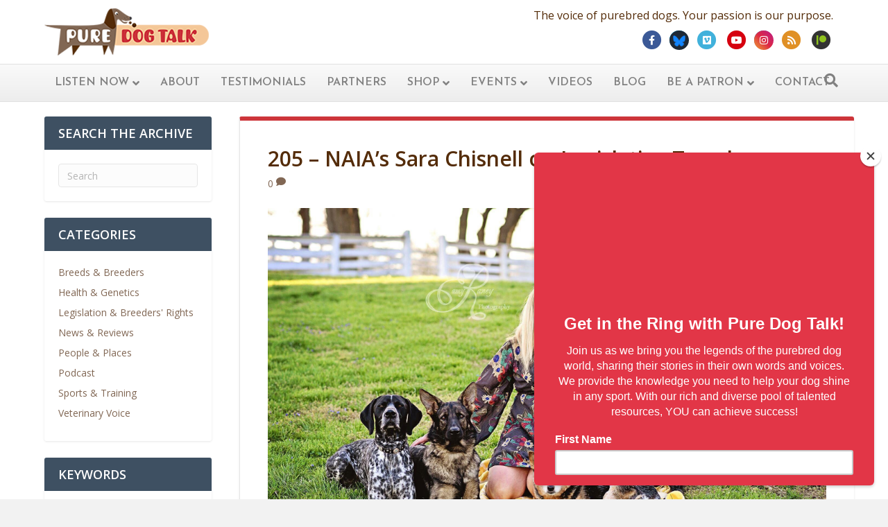

--- FILE ---
content_type: text/html; charset=UTF-8
request_url: https://puredogtalk.com/captivate-tag/pet-shops/
body_size: 30160
content:
<!DOCTYPE html>
<html lang="en-US">
<head>
<meta charset="UTF-8" />
<meta name='viewport' content='width=device-width, initial-scale=1.0' />
<meta http-equiv='X-UA-Compatible' content='IE=edge' />
<link rel="profile" href="https://gmpg.org/xfn/11" />
<meta name='robots' content='index, follow, max-image-preview:large, max-snippet:-1, max-video-preview:-1' />
<style>img:is([sizes="auto" i], [sizes^="auto," i]) { contain-intrinsic-size: 3000px 1500px }</style>
<!-- This site is optimized with the Yoast SEO plugin v26.6 - https://yoast.com/wordpress/plugins/seo/ -->
<title>pet shops Archives - Pure Dog Talk</title>
<link rel="canonical" href="https://puredogtalk.com/captivate-tag/pet-shops/" />
<meta property="og:locale" content="en_US" />
<meta property="og:type" content="article" />
<meta property="og:title" content="pet shops Archives - Pure Dog Talk" />
<meta property="og:url" content="https://puredogtalk.com/captivate-tag/pet-shops/" />
<meta property="og:site_name" content="Pure Dog Talk" />
<meta name="twitter:card" content="summary_large_image" />
<meta name="twitter:site" content="@puredogtalk" />
<script type="application/ld+json" class="yoast-schema-graph">{"@context":"https://schema.org","@graph":[{"@type":"CollectionPage","@id":"https://puredogtalk.com/captivate-tag/pet-shops/","url":"https://puredogtalk.com/captivate-tag/pet-shops/","name":"pet shops Archives - Pure Dog Talk","isPartOf":{"@id":"https://puredogtalk.com/#website"},"primaryImageOfPage":{"@id":"https://puredogtalk.com/captivate-tag/pet-shops/#primaryimage"},"image":{"@id":"https://puredogtalk.com/captivate-tag/pet-shops/#primaryimage"},"thumbnailUrl":"https://puredogtalk.com/wp-content/uploads/2018/07/38029017_10113168438405694_2334382933751627776_n.jpg","breadcrumb":{"@id":"https://puredogtalk.com/captivate-tag/pet-shops/#breadcrumb"},"inLanguage":"en-US"},{"@type":"ImageObject","inLanguage":"en-US","@id":"https://puredogtalk.com/captivate-tag/pet-shops/#primaryimage","url":"https://puredogtalk.com/wp-content/uploads/2018/07/38029017_10113168438405694_2334382933751627776_n.jpg","contentUrl":"https://puredogtalk.com/wp-content/uploads/2018/07/38029017_10113168438405694_2334382933751627776_n.jpg","width":2048,"height":1367},{"@type":"BreadcrumbList","@id":"https://puredogtalk.com/captivate-tag/pet-shops/#breadcrumb","itemListElement":[{"@type":"ListItem","position":1,"name":"Home","item":"https://puredogtalk.com/"},{"@type":"ListItem","position":2,"name":"pet shops"}]},{"@type":"WebSite","@id":"https://puredogtalk.com/#website","url":"https://puredogtalk.com/","name":"Pure Dog Talk","description":"THE Podcast on Purebred Dogs","publisher":{"@id":"https://puredogtalk.com/#organization"},"potentialAction":[{"@type":"SearchAction","target":{"@type":"EntryPoint","urlTemplate":"https://puredogtalk.com/?s={search_term_string}"},"query-input":{"@type":"PropertyValueSpecification","valueRequired":true,"valueName":"search_term_string"}}],"inLanguage":"en-US"},{"@type":"Organization","@id":"https://puredogtalk.com/#organization","name":"Pure Dog Talk","url":"https://puredogtalk.com/","logo":{"@type":"ImageObject","inLanguage":"en-US","@id":"https://puredogtalk.com/#/schema/logo/image/","url":"https://puredogtalk.com/wp-content/uploads/2021/12/pure_dog_talk-logo17-300x87-1.png","contentUrl":"https://puredogtalk.com/wp-content/uploads/2021/12/pure_dog_talk-logo17-300x87-1.png","width":300,"height":87,"caption":"Pure Dog Talk"},"image":{"@id":"https://puredogtalk.com/#/schema/logo/image/"},"sameAs":["https://www.facebook.com/PureDogTalk/","https://x.com/puredogtalk"]}]}</script>
<!-- / Yoast SEO plugin. -->
<link rel='dns-prefetch' href='//static.addtoany.com' />
<link rel='dns-prefetch' href='//maxcdn.bootstrapcdn.com' />
<link rel='dns-prefetch' href='//fonts.googleapis.com' />
<link href='https://fonts.gstatic.com' crossorigin rel='preconnect' />
<link rel="alternate" type="application/rss+xml" title="Pure Dog Talk &raquo; Feed" href="https://puredogtalk.com/feed/" />
<link rel="alternate" type="application/rss+xml" title="Pure Dog Talk &raquo; Comments Feed" href="https://puredogtalk.com/comments/feed/" />
<link rel="alternate" type="text/calendar" title="Pure Dog Talk &raquo; iCal Feed" href="https://puredogtalk.com/events/?ical=1" />
<link rel="alternate" type="application/rss+xml" title="Pure Dog Talk &raquo; pet shops Podcast Tag Feed" href="https://puredogtalk.com/captivate-tag/pet-shops/feed/" />
<!-- <link rel='stylesheet' id='wp-block-library-css' href='https://puredogtalk.com/wp-includes/css/dist/block-library/style.min.css?ver=6.8.3' media='all' /> -->
<link rel="stylesheet" type="text/css" href="//puredogtalk.com/wp-content/cache/wpfc-minified/6nc61ux7/6l5yw.css" media="all"/>
<style id='wp-block-library-theme-inline-css'>
.wp-block-audio :where(figcaption){color:#555;font-size:13px;text-align:center}.is-dark-theme .wp-block-audio :where(figcaption){color:#ffffffa6}.wp-block-audio{margin:0 0 1em}.wp-block-code{border:1px solid #ccc;border-radius:4px;font-family:Menlo,Consolas,monaco,monospace;padding:.8em 1em}.wp-block-embed :where(figcaption){color:#555;font-size:13px;text-align:center}.is-dark-theme .wp-block-embed :where(figcaption){color:#ffffffa6}.wp-block-embed{margin:0 0 1em}.blocks-gallery-caption{color:#555;font-size:13px;text-align:center}.is-dark-theme .blocks-gallery-caption{color:#ffffffa6}:root :where(.wp-block-image figcaption){color:#555;font-size:13px;text-align:center}.is-dark-theme :root :where(.wp-block-image figcaption){color:#ffffffa6}.wp-block-image{margin:0 0 1em}.wp-block-pullquote{border-bottom:4px solid;border-top:4px solid;color:currentColor;margin-bottom:1.75em}.wp-block-pullquote cite,.wp-block-pullquote footer,.wp-block-pullquote__citation{color:currentColor;font-size:.8125em;font-style:normal;text-transform:uppercase}.wp-block-quote{border-left:.25em solid;margin:0 0 1.75em;padding-left:1em}.wp-block-quote cite,.wp-block-quote footer{color:currentColor;font-size:.8125em;font-style:normal;position:relative}.wp-block-quote:where(.has-text-align-right){border-left:none;border-right:.25em solid;padding-left:0;padding-right:1em}.wp-block-quote:where(.has-text-align-center){border:none;padding-left:0}.wp-block-quote.is-large,.wp-block-quote.is-style-large,.wp-block-quote:where(.is-style-plain){border:none}.wp-block-search .wp-block-search__label{font-weight:700}.wp-block-search__button{border:1px solid #ccc;padding:.375em .625em}:where(.wp-block-group.has-background){padding:1.25em 2.375em}.wp-block-separator.has-css-opacity{opacity:.4}.wp-block-separator{border:none;border-bottom:2px solid;margin-left:auto;margin-right:auto}.wp-block-separator.has-alpha-channel-opacity{opacity:1}.wp-block-separator:not(.is-style-wide):not(.is-style-dots){width:100px}.wp-block-separator.has-background:not(.is-style-dots){border-bottom:none;height:1px}.wp-block-separator.has-background:not(.is-style-wide):not(.is-style-dots){height:2px}.wp-block-table{margin:0 0 1em}.wp-block-table td,.wp-block-table th{word-break:normal}.wp-block-table :where(figcaption){color:#555;font-size:13px;text-align:center}.is-dark-theme .wp-block-table :where(figcaption){color:#ffffffa6}.wp-block-video :where(figcaption){color:#555;font-size:13px;text-align:center}.is-dark-theme .wp-block-video :where(figcaption){color:#ffffffa6}.wp-block-video{margin:0 0 1em}:root :where(.wp-block-template-part.has-background){margin-bottom:0;margin-top:0;padding:1.25em 2.375em}
</style>
<style id='classic-theme-styles-inline-css'>
/*! This file is auto-generated */
.wp-block-button__link{color:#fff;background-color:#32373c;border-radius:9999px;box-shadow:none;text-decoration:none;padding:calc(.667em + 2px) calc(1.333em + 2px);font-size:1.125em}.wp-block-file__button{background:#32373c;color:#fff;text-decoration:none}
</style>
<style id='global-styles-inline-css'>
:root{--wp--preset--aspect-ratio--square: 1;--wp--preset--aspect-ratio--4-3: 4/3;--wp--preset--aspect-ratio--3-4: 3/4;--wp--preset--aspect-ratio--3-2: 3/2;--wp--preset--aspect-ratio--2-3: 2/3;--wp--preset--aspect-ratio--16-9: 16/9;--wp--preset--aspect-ratio--9-16: 9/16;--wp--preset--color--black: #000000;--wp--preset--color--cyan-bluish-gray: #abb8c3;--wp--preset--color--white: #ffffff;--wp--preset--color--pale-pink: #f78da7;--wp--preset--color--vivid-red: #cf2e2e;--wp--preset--color--luminous-vivid-orange: #ff6900;--wp--preset--color--luminous-vivid-amber: #fcb900;--wp--preset--color--light-green-cyan: #7bdcb5;--wp--preset--color--vivid-green-cyan: #00d084;--wp--preset--color--pale-cyan-blue: #8ed1fc;--wp--preset--color--vivid-cyan-blue: #0693e3;--wp--preset--color--vivid-purple: #9b51e0;--wp--preset--gradient--vivid-cyan-blue-to-vivid-purple: linear-gradient(135deg,rgba(6,147,227,1) 0%,rgb(155,81,224) 100%);--wp--preset--gradient--light-green-cyan-to-vivid-green-cyan: linear-gradient(135deg,rgb(122,220,180) 0%,rgb(0,208,130) 100%);--wp--preset--gradient--luminous-vivid-amber-to-luminous-vivid-orange: linear-gradient(135deg,rgba(252,185,0,1) 0%,rgba(255,105,0,1) 100%);--wp--preset--gradient--luminous-vivid-orange-to-vivid-red: linear-gradient(135deg,rgba(255,105,0,1) 0%,rgb(207,46,46) 100%);--wp--preset--gradient--very-light-gray-to-cyan-bluish-gray: linear-gradient(135deg,rgb(238,238,238) 0%,rgb(169,184,195) 100%);--wp--preset--gradient--cool-to-warm-spectrum: linear-gradient(135deg,rgb(74,234,220) 0%,rgb(151,120,209) 20%,rgb(207,42,186) 40%,rgb(238,44,130) 60%,rgb(251,105,98) 80%,rgb(254,248,76) 100%);--wp--preset--gradient--blush-light-purple: linear-gradient(135deg,rgb(255,206,236) 0%,rgb(152,150,240) 100%);--wp--preset--gradient--blush-bordeaux: linear-gradient(135deg,rgb(254,205,165) 0%,rgb(254,45,45) 50%,rgb(107,0,62) 100%);--wp--preset--gradient--luminous-dusk: linear-gradient(135deg,rgb(255,203,112) 0%,rgb(199,81,192) 50%,rgb(65,88,208) 100%);--wp--preset--gradient--pale-ocean: linear-gradient(135deg,rgb(255,245,203) 0%,rgb(182,227,212) 50%,rgb(51,167,181) 100%);--wp--preset--gradient--electric-grass: linear-gradient(135deg,rgb(202,248,128) 0%,rgb(113,206,126) 100%);--wp--preset--gradient--midnight: linear-gradient(135deg,rgb(2,3,129) 0%,rgb(40,116,252) 100%);--wp--preset--font-size--small: 13px;--wp--preset--font-size--medium: 20px;--wp--preset--font-size--large: 36px;--wp--preset--font-size--x-large: 42px;--wp--preset--spacing--20: 0.44rem;--wp--preset--spacing--30: 0.67rem;--wp--preset--spacing--40: 1rem;--wp--preset--spacing--50: 1.5rem;--wp--preset--spacing--60: 2.25rem;--wp--preset--spacing--70: 3.38rem;--wp--preset--spacing--80: 5.06rem;--wp--preset--shadow--natural: 6px 6px 9px rgba(0, 0, 0, 0.2);--wp--preset--shadow--deep: 12px 12px 50px rgba(0, 0, 0, 0.4);--wp--preset--shadow--sharp: 6px 6px 0px rgba(0, 0, 0, 0.2);--wp--preset--shadow--outlined: 6px 6px 0px -3px rgba(255, 255, 255, 1), 6px 6px rgba(0, 0, 0, 1);--wp--preset--shadow--crisp: 6px 6px 0px rgba(0, 0, 0, 1);}:where(.is-layout-flex){gap: 0.5em;}:where(.is-layout-grid){gap: 0.5em;}body .is-layout-flex{display: flex;}.is-layout-flex{flex-wrap: wrap;align-items: center;}.is-layout-flex > :is(*, div){margin: 0;}body .is-layout-grid{display: grid;}.is-layout-grid > :is(*, div){margin: 0;}:where(.wp-block-columns.is-layout-flex){gap: 2em;}:where(.wp-block-columns.is-layout-grid){gap: 2em;}:where(.wp-block-post-template.is-layout-flex){gap: 1.25em;}:where(.wp-block-post-template.is-layout-grid){gap: 1.25em;}.has-black-color{color: var(--wp--preset--color--black) !important;}.has-cyan-bluish-gray-color{color: var(--wp--preset--color--cyan-bluish-gray) !important;}.has-white-color{color: var(--wp--preset--color--white) !important;}.has-pale-pink-color{color: var(--wp--preset--color--pale-pink) !important;}.has-vivid-red-color{color: var(--wp--preset--color--vivid-red) !important;}.has-luminous-vivid-orange-color{color: var(--wp--preset--color--luminous-vivid-orange) !important;}.has-luminous-vivid-amber-color{color: var(--wp--preset--color--luminous-vivid-amber) !important;}.has-light-green-cyan-color{color: var(--wp--preset--color--light-green-cyan) !important;}.has-vivid-green-cyan-color{color: var(--wp--preset--color--vivid-green-cyan) !important;}.has-pale-cyan-blue-color{color: var(--wp--preset--color--pale-cyan-blue) !important;}.has-vivid-cyan-blue-color{color: var(--wp--preset--color--vivid-cyan-blue) !important;}.has-vivid-purple-color{color: var(--wp--preset--color--vivid-purple) !important;}.has-black-background-color{background-color: var(--wp--preset--color--black) !important;}.has-cyan-bluish-gray-background-color{background-color: var(--wp--preset--color--cyan-bluish-gray) !important;}.has-white-background-color{background-color: var(--wp--preset--color--white) !important;}.has-pale-pink-background-color{background-color: var(--wp--preset--color--pale-pink) !important;}.has-vivid-red-background-color{background-color: var(--wp--preset--color--vivid-red) !important;}.has-luminous-vivid-orange-background-color{background-color: var(--wp--preset--color--luminous-vivid-orange) !important;}.has-luminous-vivid-amber-background-color{background-color: var(--wp--preset--color--luminous-vivid-amber) !important;}.has-light-green-cyan-background-color{background-color: var(--wp--preset--color--light-green-cyan) !important;}.has-vivid-green-cyan-background-color{background-color: var(--wp--preset--color--vivid-green-cyan) !important;}.has-pale-cyan-blue-background-color{background-color: var(--wp--preset--color--pale-cyan-blue) !important;}.has-vivid-cyan-blue-background-color{background-color: var(--wp--preset--color--vivid-cyan-blue) !important;}.has-vivid-purple-background-color{background-color: var(--wp--preset--color--vivid-purple) !important;}.has-black-border-color{border-color: var(--wp--preset--color--black) !important;}.has-cyan-bluish-gray-border-color{border-color: var(--wp--preset--color--cyan-bluish-gray) !important;}.has-white-border-color{border-color: var(--wp--preset--color--white) !important;}.has-pale-pink-border-color{border-color: var(--wp--preset--color--pale-pink) !important;}.has-vivid-red-border-color{border-color: var(--wp--preset--color--vivid-red) !important;}.has-luminous-vivid-orange-border-color{border-color: var(--wp--preset--color--luminous-vivid-orange) !important;}.has-luminous-vivid-amber-border-color{border-color: var(--wp--preset--color--luminous-vivid-amber) !important;}.has-light-green-cyan-border-color{border-color: var(--wp--preset--color--light-green-cyan) !important;}.has-vivid-green-cyan-border-color{border-color: var(--wp--preset--color--vivid-green-cyan) !important;}.has-pale-cyan-blue-border-color{border-color: var(--wp--preset--color--pale-cyan-blue) !important;}.has-vivid-cyan-blue-border-color{border-color: var(--wp--preset--color--vivid-cyan-blue) !important;}.has-vivid-purple-border-color{border-color: var(--wp--preset--color--vivid-purple) !important;}.has-vivid-cyan-blue-to-vivid-purple-gradient-background{background: var(--wp--preset--gradient--vivid-cyan-blue-to-vivid-purple) !important;}.has-light-green-cyan-to-vivid-green-cyan-gradient-background{background: var(--wp--preset--gradient--light-green-cyan-to-vivid-green-cyan) !important;}.has-luminous-vivid-amber-to-luminous-vivid-orange-gradient-background{background: var(--wp--preset--gradient--luminous-vivid-amber-to-luminous-vivid-orange) !important;}.has-luminous-vivid-orange-to-vivid-red-gradient-background{background: var(--wp--preset--gradient--luminous-vivid-orange-to-vivid-red) !important;}.has-very-light-gray-to-cyan-bluish-gray-gradient-background{background: var(--wp--preset--gradient--very-light-gray-to-cyan-bluish-gray) !important;}.has-cool-to-warm-spectrum-gradient-background{background: var(--wp--preset--gradient--cool-to-warm-spectrum) !important;}.has-blush-light-purple-gradient-background{background: var(--wp--preset--gradient--blush-light-purple) !important;}.has-blush-bordeaux-gradient-background{background: var(--wp--preset--gradient--blush-bordeaux) !important;}.has-luminous-dusk-gradient-background{background: var(--wp--preset--gradient--luminous-dusk) !important;}.has-pale-ocean-gradient-background{background: var(--wp--preset--gradient--pale-ocean) !important;}.has-electric-grass-gradient-background{background: var(--wp--preset--gradient--electric-grass) !important;}.has-midnight-gradient-background{background: var(--wp--preset--gradient--midnight) !important;}.has-small-font-size{font-size: var(--wp--preset--font-size--small) !important;}.has-medium-font-size{font-size: var(--wp--preset--font-size--medium) !important;}.has-large-font-size{font-size: var(--wp--preset--font-size--large) !important;}.has-x-large-font-size{font-size: var(--wp--preset--font-size--x-large) !important;}
:where(.wp-block-post-template.is-layout-flex){gap: 1.25em;}:where(.wp-block-post-template.is-layout-grid){gap: 1.25em;}
:where(.wp-block-columns.is-layout-flex){gap: 2em;}:where(.wp-block-columns.is-layout-grid){gap: 2em;}
:root :where(.wp-block-pullquote){font-size: 1.5em;line-height: 1.6;}
</style>
<!-- <link rel='stylesheet' id='cfmsync-shortcode-css' href='https://puredogtalk.com/wp-content/plugins/captivatesync-trade/captivate-sync-assets/css/dist/shortcode-min.css?ver=3.3.1' media='all' /> -->
<!-- <link rel='stylesheet' id='pw-itunes-reviews-css' href='https://puredogtalk.com/wp-content/plugins/pw-itunes-reviews/public/css/pw-itunes-reviews-public.css?ver=1.0.1' media='all' /> -->
<link rel="stylesheet" type="text/css" href="//puredogtalk.com/wp-content/cache/wpfc-minified/k2d2h5xw/6l5yw.css" media="all"/>
<link rel='stylesheet' id='pw-itunes-reviews-fa-css' href='https://maxcdn.bootstrapcdn.com/font-awesome/4.6.2/css/font-awesome.min.css?ver=1.0.1' media='all' />
<!-- <link rel='stylesheet' id='related-posts-by-taxonomy-css' href='https://puredogtalk.com/wp-content/plugins/related-posts-by-taxonomy/includes/assets/css/styles.css?ver=6.8.3' media='all' /> -->
<!-- <link rel='stylesheet' id='woocommerce-layout-css' href='https://puredogtalk.com/wp-content/plugins/woocommerce/assets/css/woocommerce-layout.css?ver=10.4.3' media='all' /> -->
<link rel="stylesheet" type="text/css" href="//puredogtalk.com/wp-content/cache/wpfc-minified/a0kgcy/6l5yw.css" media="all"/>
<!-- <link rel='stylesheet' id='woocommerce-smallscreen-css' href='https://puredogtalk.com/wp-content/plugins/woocommerce/assets/css/woocommerce-smallscreen.css?ver=10.4.3' media='only screen and (max-width: 767px)' /> -->
<link rel="stylesheet" type="text/css" href="//puredogtalk.com/wp-content/cache/wpfc-minified/q15wvhu/6l5yw.css" media="only screen and (max-width: 767px)"/>
<!-- <link rel='stylesheet' id='woocommerce-general-css' href='https://puredogtalk.com/wp-content/plugins/woocommerce/assets/css/woocommerce.css?ver=10.4.3' media='all' /> -->
<link rel="stylesheet" type="text/css" href="//puredogtalk.com/wp-content/cache/wpfc-minified/2okfdrpq/6l5yw.css" media="all"/>
<style id='woocommerce-inline-inline-css'>
.woocommerce form .form-row .required { visibility: visible; }
</style>
<!-- <link rel='stylesheet' id='wc-gateway-ppec-frontend-css' href='https://puredogtalk.com/wp-content/plugins/woocommerce-gateway-paypal-express-checkout/assets/css/wc-gateway-ppec-frontend.css?ver=2.1.3' media='all' /> -->
<!-- <link rel='stylesheet' id='mr-frontend-style-css' href='https://puredogtalk.com/wp-content/plugins/multi-rating/assets/css/frontend.css?ver=6.8.3' media='all' /> -->
<link rel="stylesheet" type="text/css" href="//puredogtalk.com/wp-content/cache/wpfc-minified/7nfrblqt/6l5zt.css" media="all"/>
<style id='mr-frontend-style-inline-css'>
.mr-star-hover {
color: #ffba00 !important;
}
.mr-star-full, .mr-star-half, .mr-star-empty {
color: #ffd700;
}
.mr-error {
color: #EC6464;
}
</style>
<!-- <link rel='stylesheet' id='font-awesome-5-css' href='https://puredogtalk.com/wp-content/plugins/bb-plugin/fonts/fontawesome/5.15.4/css/all.min.css?ver=2.5.4.1' media='all' /> -->
<!-- <link rel='stylesheet' id='font-awesome-css' href='https://puredogtalk.com/wp-content/plugins/bb-plugin/fonts/fontawesome/5.15.4/css/v4-shims.min.css?ver=2.5.4.1' media='all' /> -->
<!-- <link rel='stylesheet' id='simple-social-icons-font-css' href='https://puredogtalk.com/wp-content/plugins/simple-social-icons/css/style.css?ver=3.0.2' media='all' /> -->
<!-- <link rel='stylesheet' id='addtoany-css' href='https://puredogtalk.com/wp-content/plugins/add-to-any/addtoany.min.css?ver=1.16' media='all' /> -->
<link rel="stylesheet" type="text/css" href="//puredogtalk.com/wp-content/cache/wpfc-minified/fd0h9gdc/6l63r.css" media="all"/>
<style id='addtoany-inline-css'>
.addtoany_content_bottom .addtoany_header {
float: left;
margin: 5px 20px 5px 0;
}
</style>
<!-- <link rel='stylesheet' id='jquery-magnificpopup-css' href='https://puredogtalk.com/wp-content/plugins/bb-plugin/css/jquery.magnificpopup.min.css?ver=2.5.4.1' media='all' /> -->
<!-- <link rel='stylesheet' id='bootstrap-css' href='https://puredogtalk.com/wp-content/themes/bb-theme/css/bootstrap.min.css?ver=1.7.9' media='all' /> -->
<!-- <link rel='stylesheet' id='fl-automator-skin-css' href='https://puredogtalk.com/wp-content/uploads/bb-theme/skin-69744f6f20b07.css?ver=1.7.9' media='all' /> -->
<link rel="stylesheet" type="text/css" href="//puredogtalk.com/wp-content/cache/wpfc-minified/mlbtizfr/6l5yw.css" media="all"/>
<link rel='stylesheet' id='fl-builder-google-fonts-e7a5f2db66e9d6a162285b05be7be79f-css' href='//fonts.googleapis.com/css?family=Open+Sans%3A300%2C400%2C700%2C600%7CJosefin+Sans%3A600&#038;ver=6.8.3' media='all' />
<script id="addtoany-core-js-before">
window.a2a_config=window.a2a_config||{};a2a_config.callbacks=[];a2a_config.overlays=[];a2a_config.templates={};
</script>
<script defer src="https://static.addtoany.com/menu/page.js" id="addtoany-core-js"></script>
<script src='//puredogtalk.com/wp-content/cache/wpfc-minified/qm4xo0nh/6l5yw.js' type="text/javascript"></script>
<!-- <script src="https://puredogtalk.com/wp-includes/js/jquery/jquery.min.js?ver=3.7.1" id="jquery-core-js"></script> -->
<!-- <script src="https://puredogtalk.com/wp-includes/js/jquery/jquery-migrate.min.js?ver=3.4.1" id="jquery-migrate-js"></script> -->
<!-- <script defer src="https://puredogtalk.com/wp-content/plugins/add-to-any/addtoany.min.js?ver=1.1" id="addtoany-jquery-js"></script> -->
<!-- <script src="https://puredogtalk.com/wp-content/plugins/pw-itunes-reviews/public/js/pw-itunes-reviews-public.js?ver=1.0.1" id="pw-itunes-reviews-js"></script> -->
<!-- <script src="https://puredogtalk.com/wp-content/plugins/woocommerce/assets/js/jquery-blockui/jquery.blockUI.min.js?ver=2.7.0-wc.10.4.3" id="wc-jquery-blockui-js" defer data-wp-strategy="defer"></script> -->
<script id="wc-add-to-cart-js-extra">
var wc_add_to_cart_params = {"ajax_url":"\/wp-admin\/admin-ajax.php","wc_ajax_url":"\/?wc-ajax=%%endpoint%%","i18n_view_cart":"View cart","cart_url":"https:\/\/puredogtalk.com\/cart\/","is_cart":"","cart_redirect_after_add":"yes"};
</script>
<script src='//puredogtalk.com/wp-content/cache/wpfc-minified/e48h15q2/6l5yw.js' type="text/javascript"></script>
<!-- <script src="https://puredogtalk.com/wp-content/plugins/woocommerce/assets/js/frontend/add-to-cart.min.js?ver=10.4.3" id="wc-add-to-cart-js" defer data-wp-strategy="defer"></script> -->
<!-- <script src="https://puredogtalk.com/wp-content/plugins/woocommerce/assets/js/js-cookie/js.cookie.min.js?ver=2.1.4-wc.10.4.3" id="wc-js-cookie-js" defer data-wp-strategy="defer"></script> -->
<script id="woocommerce-js-extra">
var woocommerce_params = {"ajax_url":"\/wp-admin\/admin-ajax.php","wc_ajax_url":"\/?wc-ajax=%%endpoint%%","i18n_password_show":"Show password","i18n_password_hide":"Hide password"};
</script>
<script src='//puredogtalk.com/wp-content/cache/wpfc-minified/g59nrmv/6l5yw.js' type="text/javascript"></script>
<!-- <script src="https://puredogtalk.com/wp-content/plugins/woocommerce/assets/js/frontend/woocommerce.min.js?ver=10.4.3" id="woocommerce-js" defer data-wp-strategy="defer"></script> -->
<!-- <script src="https://puredogtalk.com/wp-includes/js/imagesloaded.min.js?ver=6.8.3" id="imagesloaded-js"></script> -->
<link rel="https://api.w.org/" href="https://puredogtalk.com/wp-json/" /><link rel="alternate" title="JSON" type="application/json" href="https://puredogtalk.com/wp-json/wp/v2/captivate_tag/991" /><link rel="EditURI" type="application/rsd+xml" title="RSD" href="https://puredogtalk.com/xmlrpc.php?rsd" />
<meta name="generator" content="WordPress 6.8.3" />
<meta name="generator" content="WooCommerce 10.4.3" />
<meta name="et-api-version" content="v1"><meta name="et-api-origin" content="https://puredogtalk.com"><link rel="https://theeventscalendar.com/" href="https://puredogtalk.com/wp-json/tribe/tickets/v1/" /><meta name="tec-api-version" content="v1"><meta name="tec-api-origin" content="https://puredogtalk.com"><link rel="alternate" href="https://puredogtalk.com/wp-json/tribe/events/v1/" />	<noscript><style>.woocommerce-product-gallery{ opacity: 1 !important; }</style></noscript>
<link rel="icon" href="https://puredogtalk.com/wp-content/uploads/2016/12/favicon3.gif" sizes="32x32" />
<link rel="icon" href="https://puredogtalk.com/wp-content/uploads/2016/12/favicon3.gif" sizes="192x192" />
<link rel="apple-touch-icon" href="https://puredogtalk.com/wp-content/uploads/2016/12/favicon3.gif" />
<meta name="msapplication-TileImage" content="https://puredogtalk.com/wp-content/uploads/2016/12/favicon3.gif" />
<style id="wp-custom-css">
.fl-social-icons .icon-wordpress .fa-circle {
color: #333333 !important;
}
.fl-social-icons .fa-wordpress:before {
content: "\f3d9";
color: #8fc31f;
}
/*.fl-social-icons .fa-twitter {
background: #000;
border-radius: 50%;
}
.fl-social-icons .fa-twitter:before {
content: "X";
color: #fff;
font-weight: 900;
}*/
.fl-social-icons .fa-twitter {
background: rgb(30, 41, 54);
border-radius: 50%;
}
.fl-social-icons .fa-twitter:before {
width: 28px;
height: 28px;
display: block;
content: "";
color: #fff;
font-weight: 900;
background-image: url(https://puredogtalk.com/wp-content/uploads/2024/12/bluesky.png);
background-size: 18px;
background-repeat: no-repeat;
background-position: center 7px;
}
.fl-social-icons .fa-instagram {
background: #f09433;
background: -moz-linear-gradient(45deg, #f09433 0%, #e6683c 25%, #dc2743 50%, #cc2366 75%, #bc1888 100%);
background: -webkit-linear-gradient(45deg, #f09433 0%, #e6683c 25%, #dc2743 50%, #cc2366 75%, #bc1888 100%);
background: linear-gradient(45deg, #f09433 0%, #e6683c 25%, #dc2743 50%, #cc2366 75%, #bc1888 100%);
filter: progid:DXImageTransform.Microsoft.gradient( startColorstr='#f09433', endColorstr='#bc1888',GradientType=1 );
border-radius: 50%;
}
.fl-social-icons .icon-instagram,
.fl-social-icons .icon-twitter {
width: 2em;
}
.products .product-category .count {
display: none;
}
.woocommerce ul.products li.product a img,
.wpcu-product .wpcu-product__img img {
height: 300px;
object-fit: cover;
}
.woocommerce .related ul.products li.product a img {
height: 200px;
}
body.page-id-933 .fl-post-slider-feed-content > div,
body.page-id-933 .fl-post-excerpt > div,
body.home .fl-post-excerpt > div{
display: none;
}
body.fl-shrink .fl-page {
padding-top: 128px !important;
}
.fl-page-nav-right .fl-page-nav-wrap .navbar-nav li > a {
color: rgba(255,255,255,.6);
}
.fl-page-header .fl-page-nav-wrap .fl-page-nav ul.sub-menu {
background: #252525;
}
.fl-page-header .fl-page-nav-wrap .fl-page-nav ul.sub-menu li a {
font-size: 90%;
}
.pwft-archive .fl-content,
.pwft-single .fl-content {
border-radius: 3px;
-moz-border-radius: 3px;
-webkit-border-radius: 3px;
box-shadow: 0 1px 3px rgba(0,0,0,.1);
overflow: hidden;
border-top: 6px solid #cd353a;
background-color: #fff;
padding: 40px;
}
.pw-bordered-row > .fl-row-content-wrap,
.pw-bordered-column > .fl-col-content {
border-radius: 3px;
-moz-border-radius: 3px;
-webkit-border-radius: 3px;
box-shadow: 0 1px 3px rgba(0,0,0,.1);
overflow: hidden;
}
@media only screen and (min-width : 768px) {
.fl-content-left {
padding-right: 0;
}
.fl-sidebar.fl-sidebar-right {
padding-left: 15px;
}
}
.fl-content-left,
.fl-page-footer-widgets,
.fl-archive .fl-post {
border: none;
}
.fl-widget {
background: #FFF;
border-radius: 3px;
-moz-border-radius: 3px;
-webkit-border-radius: 3px;
box-shadow: 0 1px 3px rgba(0,0,0,.1);
padding: 20px;
position: relative;
overflow: hidden;
margin-bottom: 24px;
}
.fl-widget .fl-widget-title {
margin: -20px -20px 20px;
background: #3E5062;
padding: 15px 20px;
color: #FFF;
}
.fl-page-content button,
.fl-page-content input[type=button],
.fl-page-content input[type=submit] {
padding-top: 15px;
padding-right: 20px;
padding-bottom: 15px;
padding-left: 20px;
background-color: #e23647;
!important;
border: 1px solid #b52b27 !important;
color: #fff;
transition: .3s ease;
}
.fl-page-content button:hover,
.fl-page-content input[type=button]:hover,
.fl-page-content input[type=submit]:hover {
background: #b52b27 !important; 
}
body.category-news-reviews .fl-post-title a {
color: #8d6fcf;
}
body.category-health-genetics .fl-post-title a {
color: #e6543d;
}
body.category-legislation-breeders-rights .fl-post-title a {
color: #dc51a0;
}
body.category-people-places .fl-post-title a {
color: #8bd623;
}
body.category-sports-training .fl-post-title a {
color: #cd353a;
}
.pw_gf_form_flat input,
.pw_gf_form_flat textarea,
.pw_gf_form_flat select {
border-radius: 0;
-moz-border-radius: 0;
-webkit-border-radius: 0;
background: #fff;
color: #CD353A;
font-size: 14px;
padding: 16px !important;
height: auto;
font-weight: 700;
border: 0;
}
.pw_gf_form_flat .gform_footer:after {
clear: both;
content: "";
display: table;
}
.pw_gf_form_flat input[type=submit] {
float: right;
}
.pw-gf-form-gray .pw_gf_form_flat input,
.pw-gf-form-gray .pw_gf_form_flat textarea,
.pw-gf-form-gray .pw_gf_form_flat select {
background: #eee !important;
color: #999 !important;
border: 0 !important;
}
.pw-gf-form-gray .pw_gf_form_flat input[type=submit]:hover {
background: rgba(0,0,0,.2) !important;
color: rgba(0,0,0,.75) !important;
}
.pw_gf_hidden_label .gfield_label {
display: none !important;
}
.pw-home-featured-episode .fl-post-feed-post {
margin: 0;
padding: 0;
border: 0;
position: relative;
}
.pw-home-featured-episode .fl-post-feed-header {
position: absolute;
bottom: 0;
margin: 0;
background: rgba(0,0,0,.6);
width: 100%;
padding: 20px;
}
.pw-home-featured-episode .fl-post-feed-title {
color: #fff;
font-size: 18px;
text-transform: uppercase;
margin: 0;
}
.pw-home-featured-episode .fl-post-feed-title a {
color: #fff;
}
.pw-home-3column .fl-post-grid {
background: #fff;
}
.pw-home-3column .fl-col .fl-col-content {
border-radius: 3px;
-moz-border-radius: 3px;
-webkit-border-radius: 3px;
box-shadow: 0 1px 3px rgba(0,0,0,.1);
}
.pw-home-3column .pw-3column-featured .fl-post-grid-post {
border: 0;
}
.pw-home-3column .pw-grid-img-left .fl-post-grid-post {
border-left: 0;
border-right: 0;
border-bottom: 0;
padding: 20px 20px 0;
}
.pw-home-3column .pw-grid-img-left .fl-post-grid-image,
.pw-home-3column .pw-grid-img-left .fl-post-image {
float: left;
width: 50px;
margin-right: 10px;
}
.pw-home-3column .pw-grid-img-left .fl-post-grid-text,
.pw-home-3column .pw-grid-img-left .fl-post-text {
padding: 0;
}
.pw-home-3column .pw-grid-img-left .fl-post-grid-title,
.pw-home-3column .pw-grid-img-left .fl-post-title {
font-size: 14px;
line-height: 18px;
}
.pw-home-3column .pw-grid-img-left .fl-post-meta,
.pw-home-3column .pw-grid-img-left .fl-post-meta a {
color: rgba(0,0,0,.5) !important;
font-size: 12px;
}
.pw-podcast-feed-list .fl-post-feed-post {
border-color: #cd353a;
margin-bottom: 20px;
padding-bottom: 0;
}
.pw-podcast-feed-list .fl-post-feed-title {
font-size: 18px;
font-weight: 700;
text-transform: uppercase;
}
.pw-podcast-carousel .fl-post-carousel {
padding: 0;
}
.pw-podcast-carousel .fl-post-carousel-post {
border: 0;
}
.pw-podcast-carousel .fl-post-carousel-title {
font-size: 14px !important;
line-height: 20px !important;
overflow: hidden;
display: -webkit-box;
-webkit-line-clamp: 2;
-webkit-box-orient: vertical;
}
.pw-podcast-carousel .fl-post-carousel-navigation {
top: 32%;
}
.pw-podcast-carousel .carousel-prev,
.pw-podcast-carousel .carousel-next {
transition: all .2s ease-in-out;
opacity: 0;
}
.pw-podcast-carousel .fl-post-carousel:hover .carousel-prev,
.pw-podcast-carousel .fl-post-carousel:hover .carousel-next {
opacity: 0.8;
}
.pw-podcast-carousel .fl-post-carousel-svg-container {
background: #fff;
padding: 6px;
width: 28px;
height: 28px;
}
.pw-podcast-carousel .fl-post-carousel-svg-container svg {
top: 6px;
left: 6px;
}
.pw-podcast-carousel .fl-post-carousel-image,
.pw-custom-gallery .fl-photo a {
position: relative;
}
.pw-custom-gallery .fl-photo a {
display: block;
}
.pw-podcast-carousel .fl-post-carousel-image:before,
.pw-custom-gallery .fl-photo a:before {
background-image: url(https://puredogtalk.com/wp-content/uploads/2018/05/plus-circle-icon.png);
background-repeat: no-repeat;
background-position: center;
background-color: rgba(0,0,0,.3);
content: "";
position: absolute;
left: 0;
right: 0;
top: 0;
bottom: 0;
transition: .3s ease;
z-index: 3;
opacity: 0;
}
.pw-podcast-carousel .fl-post-carousel-post:hover .fl-post-carousel-image:before,
.pw-custom-gallery .fl-photo a:hover:before {
opacity: 1;
}
.pw-podcast-carousel .fl-post-carousel-more {
position: absolute;
width: 100%;
height: 100%;
top: 0;
left: 0;
right: 0;
cursor: pointer;
bottom: 0;
z-index: 4;
}
.pw-podcast-slider .fl-post-slider-content {
text-align: center;
}
.pw-podcast-slider .fl-post-slider-title {
text-transform: uppercase;
}
.pw-podcast-slider .fl-post-slider-feed-meta {
display: none;
}
.pw-podcast-slider .fl-post-slider-feed-content {
font-size: 18px;
}
.pw-podcast-slider .fl-post-slider-feed-more {
font-size: 20px;
font-weight: 500;
padding: .3em 1em;
background-color: transparent;
background-repeat: no-repeat;
border: 2px solid;
border-radius: 3px;
transition: all .2s;
margin: 20px 0;
display: inline-block;
}
.pw-podcast-slider .fl-post-slider-feed-more:hover {
background-color: rgba(255,255,255,.2);
border: 2px solid transparent;
text-decoration: none;
}
.pw-podcast-slider .bx-controls {
bottom: 50px;
}
.pw-podcast-slider .bx-pager.bx-default-pager a {
background-color: rgba(255,255,255,.5);
width: 8px;
height: 8px;
margin: 0 8px;
}
.pw-podcast-slider .bx-pager.bx-default-pager a.active,
.pw-podcast-slider .bx-pager.bx-default-pager a:focus,
.pw-podcast-slider .bx-pager.bx-default-pager a:hover {
background: #fff;
}
.pw-related-posts .fl-widget {
padding: 0;
margin: 0;
border: 0;
box-shadow: none;
}
.pw-related-posts .gallery .gallery-item {
margin: 1%;
width: 23% !important;
}
.player_container .spp_player_textabove {
display: none;
}
.pw-shadow-img img {
box-shadow: 0px 2px 18px 0px rgba(0,0,0,0.3);
}
.pw-heading-uppercase .fl-heading {
text-transform: uppercase;
}
.pw-full-width-img .fl-photo-content,
.pw-full-width-img img {
width: 100%;
}
@media only screen and (min-width : 768px) {
.pw-2col-box-left > .fl-col-content {
border-right: 0 !important;
margin-right: 0;
}
.pw-2col-box-right > .fl-col-content {
border-left: 0 !important;
margin-left: 0;
}
}
@media only screen and (max-width : 767px) {
.pw-2col-box-left > .fl-col-content {
border-bottom: 0 !important;
}
.pw-2col-box-right > .fl-col-content {
border-top: 0 !important;
}
}
.rating-form.mr-shortcode,
.rating-form.mr-shortcode form {
margin: 0;
}
.rating-form.mr-shortcode .rating-item {
display: inline-block;
margin: 2px 10px 0 0;
}
.rating-form.mr-shortcode .rating-item .description {
display: none !important;
}
.rating-form.mr-shortcode .mr-star-rating-select i {
font-size: 24px;
}
.rating-form.mr-shortcode .save-rating {
margin-top: -8px;
}
.rating-form.mr-shortcode .message.success {
margin: 0;
padding-top: 5px;
}
.pw-footer-links {
list-style: none;
margin: 0;
padding: 0;
}
.pw-footer-links li {
display: inline-block;
margin: 0 5px;
}
/*
CSS Migrated from BB theme:
*/
/*h1,
h2,
h3,
h4,
h5,
h6 {
font-family: 'Trirong', serif;
font-weight: bold;
}*/
.fl-page-bar .fl-social-icons a {
font-size: 36px;
margin: 0px 4px;
}
.fl-page-footer .fl-page-footer-row {
font-size: 14px;
}
/*.fl-widget {
margin: 0;
}
.fl-widget .simple-social-icons ul li {
margin: 6px !important;
}
.fl-widget .simple-social-icons ul li a {
color: #fffefb !important;
background-color: #be1e2d !important;
}
.fl-widget .simple-social-icons ul li a:hover {
background-color: #6d5443 !important;
}*/
.fl-page-nav .navbar-nav > li > a {
border: none;
}
.fl-page-nav-search form input.fl-search-input {
background-color: #ffffff !important;
border-color: #6d5443 !important;
}
.fl-page-nav-search form input.fl-search-input:focus {
background-color: #ffffff !important;
border-color: #6d5443 !important;
}
.fl-subscribe-form input,
.gform_body input,
.fl-subscribe-form textarea,
.gform_body textarea {
background-color: #ffffff;
border-color: #6d5443;
}
.fl-subscribe-form input:focus,
.gform_body input:focus,
.fl-subscribe-form textarea:focus,
.gform_body textarea:focus {
background-color: #ffffff;
border-color: #6d5443;
}
.player_container .sppbuttons a {
background-color: #be1e2d !important;
}
.player_container .sppbuttons a:hover {
background-color: #6d5443 !important;
}
body .fl-post-grid-text a{
word-wrap: break-word;
}
.fl-archive-nav .fl-archive-nav-prev a,
.fl-archive-nav .fl-archive-nav-next a {
font-size: 2em;
}
.tribe-filter-bar button {
color: #b52b27 !important;
}
.tribe-filter-bar button:hover {
color: #fff !important;
}
@media (min-width: 992px) {
.fl-page-nav-right .fl-page-header-row .fl-page-header-logo-col {
width: 20%;
}
.fl-page-nav-right .fl-page-header-row .fl-page-nav-col {
width: 80%;
}
}
@media (max-width: 767px) {
#fl-main-content .wp-caption,
#fl-main-content p img {
width: 100% !important;
}
}
entry .entry-content .event-tickets .tribe-tickets__tickets-item-quantity-add, .entry .entry-content .event-tickets .tribe-tickets__tickets-item-quantity-remove, .event-tickets .tribe-tickets__tickets-item-quantity-add, .event-tickets .tribe-tickets__tickets-item-quantity-remove {
align-self: center;
background-color: #e23647;}
.fl-page-header-primary .fl-page-nav .pw-mobile-search {
display: none;
margin-bottom: 20px;
}
@media only screen and (max-width : 767px) {
.fl-page-header-primary .fl-page-nav .pw-mobile-search {
display: block;
}
}
.gform_wrapper.gravity-theme .ginput_total {
color: #fff !important; /* White color */
}
.gform_wrapper.gravity-theme #gform_14 .ginput_total {
color: #fff !important;
}
</style>
<script id="fl-theme-custom-js">var $ = jQuery.noConflict();
$( document ).ready( function() {
$('.fl-page-header-primary .fl-page-nav').append('<form class="pw-mobile-search" method="get" role="search" action="https://puredogtalk.com/" title="Type and press Enter to search."><input type="text" class="fl-search-input form-control" name="s" placeholder="Search" value=""></form>');
});</script>
<link href="https://fonts.googleapis.com/css?family=Open+Sans|Trirong" rel="stylesheet">
<!-- Facebook Pixel Code -->
<script>
!function(f,b,e,v,n,t,s){if(f.fbq)return;n=f.fbq=function(){n.callMethod?
n.callMethod.apply(n,arguments):n.queue.push(arguments)};if(!f._fbq)f._fbq=n;
n.push=n;n.loaded=!0;n.version='2.0';n.queue=[];t=b.createElement(e);t.async=!0;
t.src=v;s=b.getElementsByTagName(e)[0];s.parentNode.insertBefore(t,s)}(window,
document,'script','https://connect.facebook.net/en_US/fbevents.js');
fbq('init', '962714143865421'); // Insert your pixel ID here.
fbq('track', 'PageView');
</script>
<noscript><img height="1" width="1" style="display:none"
src="https://www.facebook.com/tr?id=962714143865421&ev=PageView&noscript=1"
/></noscript>
<!-- DO NOT MODIFY -->
<!-- End Facebook Pixel Code -->
<!-- Global site tag (gtag.js) - Google Analytics -->
<script async src="https://www.googletagmanager.com/gtag/js?id=UA-160967943-1"></script>
<script>
window.dataLayer = window.dataLayer || [];
function gtag(){dataLayer.push(arguments);}
gtag('js', new Date());
gtag('config', 'UA-160967943-1');
</script>
<!-- <link rel="stylesheet" href="https://puredogtalk.com/wp-content/themes/pw-foundation/style.css" /> -->
<link rel="stylesheet" type="text/css" href="//puredogtalk.com/wp-content/cache/wpfc-minified/1cxl9bay/6l5yw.css" media="all"/>
<style type="text/css">
.fl-page-header-logo span.fl-logo-text { color:#0a0a0a; }.fl-page-header-logo span.fl-logo-text p { color:#0a0a0a; }.fl-page-header-logo span.fl-logo-text a { color:#0a0a0a; }.fl-page-header-logo span.fl-logo-text strong { color:#0a0a0a; }.fl-page-header-logo span.fl-logo-text span { color:#0a0a0a; }.fl-page-header-logo span.fl-logo-text em { color:#0a0a0a; }</style> </head>
<body class="archive tax-captivate_tag term-pet-shops term-991 wp-theme-bb-theme wp-child-theme-pw-foundation theme-bb-theme woocommerce-no-js tribe-no-js fl-framework-bootstrap fl-preset-modern fl-full-width fl-shrink fl-scroll-to-top fl-search-active fl-submenu-indicator tribe-theme-bb-theme" itemscope="itemscope" itemtype="https://schema.org/WebPage">
<script id="mcjs">!function(c,h,i,m,p){m=c.createElement(h),p=c.getElementsByTagName(h)[0],m.async=1,m.src=i,p.parentNode.insertBefore(m,p)}(document,"script","https://chimpstatic.com/mcjs-connected/js/users/18e80a36e04fed82e9fc870aa/f03373ef4476ead6030d9dedc.js");</script><a aria-label="Skip to content" class="fl-screen-reader-text" href="#fl-main-content">Skip to content</a><div class="fl-page">
<header class="fl-page-header fl-page-header-primary fl-page-nav-bottom fl-page-nav-toggle-icon fl-page-nav-toggle-visible-mobile" itemscope="itemscope" itemtype="https://schema.org/WPHeader" role="banner">
<div class="fl-page-header-wrap">
<div class="fl-page-header-container container">
<div class="fl-page-header-row row">
<div class="col-sm-6 col-md-6 fl-page-header-logo-col">
<div class="fl-page-header-logo" itemscope="itemscope" itemtype="https://schema.org/Organization">
<a href="https://puredogtalk.com/" itemprop="url"><img loading="false" data-no-lazy="1" class="fl-logo-img" itemscope itemtype="https://schema.org/ImageObject" src="https://puredogtalk.com/wp-content/uploads/2020/03/pure_dog_talk-logo-HEADER2020.png" data-retina="https://puredogtalk.com/wp-content/uploads/2020/03/pure_dog_talk-logo-HEADER2020.png" title="" alt="Pure Dog Talk" /><meta itemprop="name" content="Pure Dog Talk" /></a>
</div>
</div>
<div class="col-sm-6 col-md-6 fl-page-nav-col">
<div class="fl-page-header-content">
<div class="fl-page-header-text">The voice of purebred dogs. Your passion is our purpose.</div>	<div class="fl-social-icons">
<a href="https://www.facebook.com/PureDogTalk/" class="fa-stack icon-facebook-f" target="_blank" rel="noopener noreferrer"><span class="sr-only">Facebook</span>
<i aria-hidden="true" class="fas fa-circle fa-stack-2x branded"></i>
<i aria-hidden="true" class="fab fa-facebook-f branded fa-stack-1x fa-inverse"></i>
</a><a href="https://bsky.app/profile/puredogtalk.bsky.social" class="fa-stack icon-twitter" target="_blank" rel="noopener noreferrer"><span class="sr-only">Twitter</span>
<i aria-hidden="true" class="fas fa-circle fa-stack-2x branded"></i>
<i aria-hidden="true" class="fab fa-twitter branded fa-stack-1x fa-inverse"></i>
</a><a href="https://vimeo.com/puredogtalk" class="fa-stack icon-vimeo" target="_blank" rel="noopener noreferrer"><span class="sr-only">Vimeo</span>
<i aria-hidden="true" class="fas fa-circle fa-stack-2x branded"></i>
<i aria-hidden="true" class="fab fa-vimeo branded fa-stack-1x fa-inverse"></i>
</a><a href="https://www.youtube.com/channel/UCDEDtwJWRsyWHQ1qYymjuCA" class="fa-stack icon-youtube" target="_blank" rel="noopener noreferrer"><span class="sr-only">Youtube</span>
<i aria-hidden="true" class="fas fa-circle fa-stack-2x branded"></i>
<i aria-hidden="true" class="fab fa-youtube branded fa-stack-1x fa-inverse"></i>
</a><a href="https://www.instagram.com/pure_dog_talk/?hl=en" class="fa-stack icon-instagram" target="_blank" rel="noopener noreferrer"><span class="sr-only">Instagram</span>
<i aria-hidden="true" class="fas fa-circle fa-stack-2x branded"></i>
<i aria-hidden="true" class="fab fa-instagram branded fa-stack-1x fa-inverse"></i>
</a><a href="https://puredogtalk.com/feed/podcast" class="fa-stack icon-rss" target="_blank" rel="noopener noreferrer"><span class="sr-only">Rss</span>
<i aria-hidden="true" class="fas fa-circle fa-stack-2x branded"></i>
<i aria-hidden="true" class="fas fa-rss branded fa-stack-1x fa-inverse"></i>
</a><a href="https://puredogtalk.com/patron/" class="fa-stack icon-wordpress" target="_blank" rel="noopener noreferrer"><span class="sr-only">Wordpress</span>
<i aria-hidden="true" class="fas fa-circle fa-stack-2x branded"></i>
<i aria-hidden="true" class="fab fa-wordpress branded fa-stack-1x fa-inverse"></i>
</a></div>
</div>
</div>
</div>
</div>
</div>
<div class="fl-page-nav-wrap">
<div class="fl-page-nav-container container">
<nav class="fl-page-nav navbar navbar-default navbar-expand-md" aria-label="Header Menu" itemscope="itemscope" itemtype="https://schema.org/SiteNavigationElement" role="navigation">
<button type="button" class="navbar-toggle navbar-toggler" data-toggle="collapse" data-target=".fl-page-nav-collapse">
<span><i class="fas fa-bars" aria-hidden="true"></i><span class="sr-only">Menu</span></span>
</button>
<div class="fl-page-nav-collapse collapse navbar-collapse">
<ul id="menu-1-main-menu" class="nav navbar-nav menu fl-theme-menu"><li id="menu-item-7805" class="menu-item menu-item-type-custom menu-item-object-custom menu-item-has-children menu-item-7805 nav-item"><a target="_blank" href="https://player.captivate.fm/show/aa099ea4-64ca-4805-81c0-6758ff249719/latest/" class="nav-link">Listen Now</a><div class="fl-submenu-icon-wrap"><span class="fl-submenu-toggle-icon"></span></div>
<ul class="sub-menu">
<li id="menu-item-7787" class="menu-item menu-item-type-post_type menu-item-object-page menu-item-7787 nav-item"><a href="https://puredogtalk.com/podcast-archive/" class="nav-link">Search the archive</a></li>
</ul>
</li>
<li id="menu-item-7886" class="menu-item menu-item-type-post_type menu-item-object-page menu-item-7886 nav-item"><a href="https://puredogtalk.com/about/" class="nav-link">About</a></li>
<li id="menu-item-13200" class="menu-item menu-item-type-post_type menu-item-object-page menu-item-13200 nav-item"><a href="https://puredogtalk.com/testimonials/" class="nav-link">Testimonials</a></li>
<li id="menu-item-9060" class="menu-item menu-item-type-post_type menu-item-object-page menu-item-9060 nav-item"><a href="https://puredogtalk.com/our-partners/" class="nav-link">Partners</a></li>
<li id="menu-item-9384" class="menu-item menu-item-type-custom menu-item-object-custom menu-item-has-children menu-item-9384 nav-item"><a href="https://puredogtalk.com/store/" class="nav-link">Shop</a><div class="fl-submenu-icon-wrap"><span class="fl-submenu-toggle-icon"></span></div>
<ul class="sub-menu">
<li id="menu-item-8958" class="menu-item menu-item-type-post_type menu-item-object-page menu-item-8958 nav-item"><a href="https://puredogtalk.com/book/" class="nav-link">Books</a></li>
</ul>
</li>
<li id="menu-item-8798" class="menu-item menu-item-type-post_type_archive menu-item-object-tribe_events menu-item-has-children menu-item-8798 nav-item"><a href="https://puredogtalk.com/events/" class="nav-link">Events</a><div class="fl-submenu-icon-wrap"><span class="fl-submenu-toggle-icon"></span></div>
<ul class="sub-menu">
<li id="menu-item-14741" class="menu-item menu-item-type-post_type menu-item-object-page menu-item-14741 nav-item"><a href="https://puredogtalk.com/2026-bluebonnet-breeding-seminar/" class="nav-link">2026 Austin Seminar</a></li>
<li id="menu-item-14972" class="menu-item menu-item-type-post_type menu-item-object-page menu-item-14972 nav-item"><a href="https://puredogtalk.com/2026-steamboat-breeding-seminar/" class="nav-link">2026 Steamboat Classic Seminar</a></li>
</ul>
</li>
<li id="menu-item-13133" class="menu-item menu-item-type-post_type menu-item-object-page menu-item-13133 nav-item"><a href="https://puredogtalk.com/videos/" class="nav-link">Videos</a></li>
<li id="menu-item-9852" class="menu-item menu-item-type-post_type menu-item-object-page menu-item-9852 nav-item"><a href="https://puredogtalk.com/blog/" class="nav-link">Blog</a></li>
<li id="menu-item-10381" class="menu-item menu-item-type-post_type menu-item-object-page menu-item-has-children menu-item-10381 nav-item"><a href="https://puredogtalk.com/patron/" class="nav-link">Be A Patron</a><div class="fl-submenu-icon-wrap"><span class="fl-submenu-toggle-icon"></span></div>
<ul class="sub-menu">
<li id="menu-item-14852" class="menu-item menu-item-type-post_type menu-item-object-page menu-item-14852 nav-item"><a href="https://puredogtalk.com/mypatronsub/" class="nav-link">Patron Login</a></li>
</ul>
</li>
<li id="menu-item-8967" class="menu-item menu-item-type-post_type menu-item-object-page menu-item-8967 nav-item"><a href="https://puredogtalk.com/contact/" class="nav-link">Contact</a></li>
</ul><div class="fl-page-nav-search">
<a href="javascript:void(0);" class="fas fa-search" aria-label="Search" aria-expanded="false" aria-haspopup="true" id='flsearchform'></a>
<form method="get" role="search" aria-label="Search" action="https://puredogtalk.com/" title="Type and press Enter to search.">
<input type="search" class="fl-search-input form-control" name="s" placeholder="Search" value="" aria-labelledby="flsearchform" />
</form>
</div>
</div>
</nav>
</div>
</div>
</header><!-- .fl-page-header -->
<div id="fl-main-content" class="fl-page-content" itemprop="mainContentOfPage" role="main">
<div class="fl-archive pwft-archive container">
<div class="row">
<div class="fl-sidebar fl-sidebar-left fl-sidebar-display-always col-md-3" itemscope="itemscope" itemtype="http://schema.org/WPSideBar">
<aside id="search-2" class="fl-widget widget_search"><h4 class="fl-widget-title">SEARCH THE ARCHIVE</h4><form aria-label="Search" method="get" role="search" action="https://puredogtalk.com/" title="Type and press Enter to search.">
<input aria-label="Search" type="search" class="fl-search-input form-control" name="s" placeholder="Search"  value="" onfocus="if (this.value === 'Search') { this.value = ''; }" onblur="if (this.value === '') this.value='Search';" />
</form>
</aside><aside id="podcast_categories-2" class="fl-widget widget_pw_podcast_categories"><h4 class="fl-widget-title">CATEGORIES</h4>			<ul>
<li class="cat-item cat-item-778"><a href="https://puredogtalk.com/captivate-category/breeds-breeders/">Breeds &amp; Breeders</a>
</li>
<li class="cat-item cat-item-779"><a href="https://puredogtalk.com/captivate-category/health-genetics/">Health &amp; Genetics</a>
</li>
<li class="cat-item cat-item-780"><a href="https://puredogtalk.com/captivate-category/legislation-breeders-rights/">Legislation &amp; Breeders&#039; Rights</a>
</li>
<li class="cat-item cat-item-783"><a href="https://puredogtalk.com/captivate-category/news-reviews/">News &amp; Reviews</a>
</li>
<li class="cat-item cat-item-781"><a href="https://puredogtalk.com/captivate-category/people-places/">People &amp; Places</a>
</li>
<li class="cat-item cat-item-596"><a href="https://puredogtalk.com/captivate-category/podcast-episodes/">Podcast</a>
</li>
<li class="cat-item cat-item-782"><a href="https://puredogtalk.com/captivate-category/sports-training/">Sports &amp; Training</a>
</li>
<li class="cat-item cat-item-1807"><a href="https://puredogtalk.com/captivate-category/veterinary-voice/">Veterinary Voice</a>
</li>
</ul>
</aside><aside id="tag_cloud-5" class="fl-widget widget_tag_cloud"><h4 class="fl-widget-title">KEYWORDS</h4><div class="tagcloud"><a href="https://puredogtalk.com/tag/akc/" class="tag-cloud-link tag-link-852 tag-link-position-1" style="font-size: 8pt;" aria-label="AKC (1 item)">AKC</a>
<a href="https://puredogtalk.com/tag/akc-judge/" class="tag-cloud-link tag-link-875 tag-link-position-2" style="font-size: 10.625pt;" aria-label="AKC Judge (2 items)">AKC Judge</a>
<a href="https://puredogtalk.com/tag/american-kennel-club/" class="tag-cloud-link tag-link-860 tag-link-position-3" style="font-size: 10.625pt;" aria-label="American Kennel Club (2 items)">American Kennel Club</a>
<a href="https://puredogtalk.com/tag/animal-welfare/" class="tag-cloud-link tag-link-1186 tag-link-position-4" style="font-size: 8pt;" aria-label="Animal Welfare (1 item)">Animal Welfare</a>
<a href="https://puredogtalk.com/tag/australian-shepherd/" class="tag-cloud-link tag-link-927 tag-link-position-5" style="font-size: 8pt;" aria-label="Australian Shepherd (1 item)">Australian Shepherd</a>
<a href="https://puredogtalk.com/tag/betty-anne-stenmark/" class="tag-cloud-link tag-link-880 tag-link-position-6" style="font-size: 8pt;" aria-label="Betty Anne Stenmark (1 item)">Betty Anne Stenmark</a>
<a href="https://puredogtalk.com/tag/bill-mcfadden/" class="tag-cloud-link tag-link-853 tag-link-position-7" style="font-size: 8pt;" aria-label="Bill McFadden (1 item)">Bill McFadden</a>
<a href="https://puredogtalk.com/tag/boxers/" class="tag-cloud-link tag-link-998 tag-link-position-8" style="font-size: 8pt;" aria-label="Boxers (1 item)">Boxers</a>
<a href="https://puredogtalk.com/tag/breeders/" class="tag-cloud-link tag-link-861 tag-link-position-9" style="font-size: 8pt;" aria-label="Breeders (1 item)">Breeders</a>
<a href="https://puredogtalk.com/tag/breeders-voice/" class="tag-cloud-link tag-link-837 tag-link-position-10" style="font-size: 22pt;" aria-label="Breeders Voice (17 items)">Breeders Voice</a>
<a href="https://puredogtalk.com/tag/cairn-terriers/" class="tag-cloud-link tag-link-876 tag-link-position-11" style="font-size: 8pt;" aria-label="Cairn Terriers (1 item)">Cairn Terriers</a>
<a href="https://puredogtalk.com/tag/dobermans/" class="tag-cloud-link tag-link-867 tag-link-position-12" style="font-size: 8pt;" aria-label="Dobermans (1 item)">Dobermans</a>
<a href="https://puredogtalk.com/tag/dog-show/" class="tag-cloud-link tag-link-2213 tag-link-position-13" style="font-size: 8pt;" aria-label="Dog Show (1 item)">Dog Show</a>
<a href="https://puredogtalk.com/tag/ernesto-lara/" class="tag-cloud-link tag-link-854 tag-link-position-14" style="font-size: 8pt;" aria-label="Ernesto Lara (1 item)">Ernesto Lara</a>
<a href="https://puredogtalk.com/tag/evalyn-gregory/" class="tag-cloud-link tag-link-997 tag-link-position-15" style="font-size: 8pt;" aria-label="Evalyn Gregory (1 item)">Evalyn Gregory</a>
<a href="https://puredogtalk.com/tag/foxfire/" class="tag-cloud-link tag-link-868 tag-link-position-16" style="font-size: 8pt;" aria-label="Foxfire (1 item)">Foxfire</a>
<a href="https://puredogtalk.com/tag/friday-fun/" class="tag-cloud-link tag-link-1767 tag-link-position-17" style="font-size: 19.375pt;" aria-label="Friday Fun (11 items)">Friday Fun</a>
<a href="https://puredogtalk.com/tag/gabriel-rangel/" class="tag-cloud-link tag-link-855 tag-link-position-18" style="font-size: 8pt;" aria-label="Gabriel Rangel (1 item)">Gabriel Rangel</a>
<a href="https://puredogtalk.com/tag/how-to/" class="tag-cloud-link tag-link-2216 tag-link-position-19" style="font-size: 8pt;" aria-label="How to (1 item)">How to</a>
<a href="https://puredogtalk.com/tag/jere-marder/" class="tag-cloud-link tag-link-865 tag-link-position-20" style="font-size: 8pt;" aria-label="Jere Marder (1 item)">Jere Marder</a>
<a href="https://puredogtalk.com/tag/joe-gregory/" class="tag-cloud-link tag-link-996 tag-link-position-21" style="font-size: 8pt;" aria-label="Joe Gregory (1 item)">Joe Gregory</a>
<a href="https://puredogtalk.com/tag/john-cox/" class="tag-cloud-link tag-link-881 tag-link-position-22" style="font-size: 8pt;" aria-label="John Cox (1 item)">John Cox</a>
<a href="https://puredogtalk.com/tag/juniors/" class="tag-cloud-link tag-link-926 tag-link-position-23" style="font-size: 8pt;" aria-label="Juniors (1 item)">Juniors</a>
<a href="https://puredogtalk.com/tag/junior-showmanship/" class="tag-cloud-link tag-link-925 tag-link-position-24" style="font-size: 8pt;" aria-label="Junior Showmanship (1 item)">Junior Showmanship</a>
<a href="https://puredogtalk.com/tag/kerrie-kuper/" class="tag-cloud-link tag-link-862 tag-link-position-25" style="font-size: 8pt;" aria-label="Kerrie Kuper (1 item)">Kerrie Kuper</a>
<a href="https://puredogtalk.com/tag/love-the-legends/" class="tag-cloud-link tag-link-877 tag-link-position-26" style="font-size: 8pt;" aria-label="Love the Legends (1 item)">Love the Legends</a>
<a href="https://puredogtalk.com/tag/lydia-coleman-hutchinson/" class="tag-cloud-link tag-link-878 tag-link-position-27" style="font-size: 8pt;" aria-label="Lydia Coleman Hutchinson (1 item)">Lydia Coleman Hutchinson</a>
<a href="https://puredogtalk.com/tag/mckc/" class="tag-cloud-link tag-link-856 tag-link-position-28" style="font-size: 8pt;" aria-label="MCKC (1 item)">MCKC</a>
<a href="https://puredogtalk.com/tag/mentor-monday/" class="tag-cloud-link tag-link-1769 tag-link-position-29" style="font-size: 18.208333333333pt;" aria-label="Mentor Monday (9 items)">Mentor Monday</a>
<a href="https://puredogtalk.com/tag/michelle-santana/" class="tag-cloud-link tag-link-869 tag-link-position-30" style="font-size: 8pt;" aria-label="Michelle Santana (1 item)">Michelle Santana</a>
<a href="https://puredogtalk.com/tag/national-animal-interest-alliance/" class="tag-cloud-link tag-link-1184 tag-link-position-31" style="font-size: 8pt;" aria-label="National Animal Interest Alliance (1 item)">National Animal Interest Alliance</a>
<a href="https://puredogtalk.com/tag/newbies/" class="tag-cloud-link tag-link-2215 tag-link-position-32" style="font-size: 8pt;" aria-label="Newbies (1 item)">Newbies</a>
<a href="https://puredogtalk.com/tag/old-english-sheepdogs/" class="tag-cloud-link tag-link-866 tag-link-position-33" style="font-size: 8pt;" aria-label="Old English Sheepdogs (1 item)">Old English Sheepdogs</a>
<a href="https://puredogtalk.com/tag/patti-strand/" class="tag-cloud-link tag-link-1185 tag-link-position-34" style="font-size: 8pt;" aria-label="Patti Strand (1 item)">Patti Strand</a>
<a href="https://puredogtalk.com/tag/peter-green/" class="tag-cloud-link tag-link-857 tag-link-position-35" style="font-size: 8pt;" aria-label="Peter Green (1 item)">Peter Green</a>
<a href="https://puredogtalk.com/tag/press/" class="tag-cloud-link tag-link-1850 tag-link-position-36" style="font-size: 8pt;" aria-label="Press (1 item)">Press</a>
<a href="https://puredogtalk.com/tag/professional-handlers/" class="tag-cloud-link tag-link-858 tag-link-position-37" style="font-size: 8pt;" aria-label="Professional Handlers (1 item)">Professional Handlers</a>
<a href="https://puredogtalk.com/tag/royal-canin/" class="tag-cloud-link tag-link-879 tag-link-position-38" style="font-size: 12.375pt;" aria-label="Royal Canin (3 items)">Royal Canin</a>
<a href="https://puredogtalk.com/tag/video/" class="tag-cloud-link tag-link-1766 tag-link-position-39" style="font-size: 18.791666666667pt;" aria-label="Video (10 items)">Video</a>
<a href="https://puredogtalk.com/tag/volunteer/" class="tag-cloud-link tag-link-2214 tag-link-position-40" style="font-size: 8pt;" aria-label="Volunteer (1 item)">Volunteer</a>
<a href="https://puredogtalk.com/tag/wednesday-wisdom/" class="tag-cloud-link tag-link-1768 tag-link-position-41" style="font-size: 19.8125pt;" aria-label="Wednesday Wisdom (12 items)">Wednesday Wisdom</a>
<a href="https://puredogtalk.com/tag/whippet/" class="tag-cloud-link tag-link-863 tag-link-position-42" style="font-size: 8pt;" aria-label="Whippet (1 item)">Whippet</a>
<a href="https://puredogtalk.com/tag/whippets/" class="tag-cloud-link tag-link-864 tag-link-position-43" style="font-size: 8pt;" aria-label="Whippets (1 item)">Whippets</a>
<a href="https://puredogtalk.com/tag/wkc/" class="tag-cloud-link tag-link-859 tag-link-position-44" style="font-size: 8pt;" aria-label="WKC (1 item)">WKC</a></div>
</aside><aside id="media_image-2" class="fl-widget widget_media_image"><h4 class="fl-widget-title">Pure Dog Talk: Rated #1 Dog Breeding Podcast</h4><a href="https://podcast.feedspot.com/dog_breeding_podcasts/?feedid=4963932&#038;_src=f1_featured_email"><img width="800" height="800" src="https://puredogtalk.com/wp-content/uploads/2025/03/dog_podcasts.png" class="image wp-image-13606  attachment-full size-full" alt="" style="max-width: 100%; height: auto;" decoding="async" fetchpriority="high" /></a></aside><aside id="simpleimage-54" class="fl-widget widget_simpleimage">
<h4 class="fl-widget-title">Check Out Laura&#8217;s Other Show!</h4>
<p class="simple-image">
<a href="https://martyandlaurashow.com/" target="_blank"><img width="300" height="107" src="https://puredogtalk.com/wp-content/uploads/2026/01/M-and-L-Logo-brown-300x107-1.png" class="attachment-full size-full" alt="" decoding="async" /></a>	</p>
<p>Laura co-hosts this fun podcast with Dr. Marty Greer, covering pet health, training, and care for all animals. Expert advice with plenty of laughs!</p>
<p class="more">
<a href="https://martyandlaurashow.com/" target="_blank">Explore the Show</a>	</p>
</aside><aside id="simpleimage-48" class="fl-widget widget_simpleimage">
<h4 class="fl-widget-title">The Best Option For Your Pet</h4>
<p class="simple-image">
<a href="https://www.purinaproclub.com/member-application" target="_blank"><img width="1500" height="810" src="https://puredogtalk.com/wp-content/uploads/2023/11/Pro-Plan-Logo_RGB__2023.png" class="attachment-full size-full" alt="" decoding="async" /></a>	</p>
<p><em>Purina Pro Plan</em>, the trusted brand of champions, provides exceptional nutrition for performance dogs. In fact, <em>Purina Pro Plan</em> is the nutrition choice for 96 of the Top 100* all-breed show dogs in the country. Breeders, owners, and handlers rely on <em>Purina Pro Plan</em> Performance 30/20 formulas. Optimally balanced with a ratio of 30% protein and 20% fat, <em>Purina Pro Plan Performance</em> 30/20 formulas are ideally suited for all-life stages from reproduction, including breeding through pregnancy and lactation, to raising puppies and supporting elite show dogs. Try <em>Pro Plan</em> Performance 30/20 and see for yourself why the dog fancy depends on <em>Pro Plan</em> to help them achieve their goals.</p>
<p><strong>Sign up today using Code 333333 and get 1,000 points** when you join Purina Pro Club.<br />
</strong></p>
<p>*Dog News Magazine Top 100 Dogs based on AKC All-Breed Competition and RBIS through 12/31/22.  The handlers or owners of these champions may have received Pro Plan dog food as Purina ambassadors.</p>
<p>**For new members only.  Allow 4-6 weeks for your points to be deposited into your account.</p>
<p class="more">
<a href="https://www.purinaproclub.com/member-application" target="_blank">Learn More</a>	</p>
</aside><aside id="media_video-2" class="fl-widget widget_media_video"><h4 class="fl-widget-title">SEND YOUR LITTERS HOME PROTECTED!</h4><div style="width:100%;" class="wp-video"><!--[if lt IE 9]><script>document.createElement('video');</script><![endif]-->
<video class="wp-video-shortcode" id="video-5867-1" preload="metadata" controls="controls"><source type="video/mp4" src="https://puredogtalk.com/wp-content/uploads/2022/01/Trupanion-Breeder-Support-Program-Explainer-30-sec-071420.mp4?_=1" /><source type="video/mp4" src="https://puredogtalk.com/wp-content/uploads/2022/01/Trupanion-Breeder-Support-Program-Explainer-30-sec-071420.mp4?_=1" /><a href="https://puredogtalk.com/wp-content/uploads/2022/01/Trupanion-Breeder-Support-Program-Explainer-30-sec-071420.mp4">https://puredogtalk.com/wp-content/uploads/2022/01/Trupanion-Breeder-Support-Program-Explainer-30-sec-071420.mp4</a></video></div></aside><aside id="simpleimage-32" class="fl-widget widget_simpleimage">
<p class="simple-image">
<a href="https://www.trupanion.com/puredogtalk" target="_blank"><img width="555" height="91" src="https://puredogtalk.com/wp-content/uploads/2022/01/Trupanion.png" class="attachment-full size-full" alt="" decoding="async" /></a>	</p>
<p>Raising healthy, happy litters is your passion— supporting you is Trupanion’s. As veterinarians’ #1 choice for pet medical insurance, Trupanion has over 25 years of experience protecting pets.*</p>
<p><a href="https://www.trupanion.com/puredogtalk"><strong>Trupanion’s Breeder Support Program</strong></a> was created with responsible breeders like you in mind to help ensure your litters have access to the best care possible in their new homes.</p>
<p>With Trupanion’s breeder-exclusive Go Home Day Offer, you can send each puppy home with their best paw forward:</p>
<ul>
<li><strong>Immediate coverage upon activation </strong>for unexpected accidents and illnesses.</li>
<li><strong>No payout limits </strong>on eligible conditions, so owners can say ‘yes’ to the care their pet needs without worrying about the cost</li>
</ul>
<ul>
<li><strong>Veterinary bills can be paid directly at checkou</strong>t in seconds, so pet parents are only responsible for their portion of the bill.</li>
</ul>
<p>As a member of Trupanion’s Breeder Support Program, you’ll also receive access to special perks, including comprehensive litter health insights, educational resources to share with your buyers, and more!  <strong>Best of all— the program is free for breeders to join!</strong></p>
<p class="more">
<a href="https://www.trupanion.com/puredogtalk" target="_blank">Learn More!</a>	</p>
</aside><aside id="simpleimage-43" class="fl-widget widget_simpleimage">
<h4 class="fl-widget-title">IT’S NOT JUST A LITTER, IT’S YOUR LEGACY</h4>
<p class="simple-image">
<a href="https://www.revivalanimal.com/?utm_source=Pure_Dog_Talk&#038;utm_medium=Onsite_ad&#038;utm_campaign=2022_RAH_Media_Plan&#038;utm_term=2022&#038;utm_content=pure_dog_talk_onsite_partner_ad" target="_blank"><img width="1144" height="993" src="https://puredogtalk.com/wp-content/uploads/2022/03/RAH-supporting.jpg" class="attachment-full size-full" alt="" decoding="async" /></a>	</p>
<p>
Grow your own healthy legacy with help from Revival Animal Health and take $15 off your order of $99 or more with code <a href="http://www.RevivalAnimal.com" target="_blank"><strong>PODCAST15</strong></a>. One-time use.</p>
<p class="more">
<a href="https://www.revivalanimal.com/?utm_source=Pure_Dog_Talk&#038;utm_medium=Onsite_ad&#038;utm_campaign=2022_RAH_Media_Plan&#038;utm_term=2022&#038;utm_content=pure_dog_talk_onsite_partner_ad" target="_blank">Shop Now</a>	</p>
</aside><aside id="simpleimage-27" class="fl-widget widget_simpleimage">
<h4 class="fl-widget-title">BECOME A PDT PATRON</h4>
<p class="simple-image">
<a href="https://puredogtalk.com/patron/" target="_blank"><img width="300" height="300" src="https://puredogtalk.com/wp-content/uploads/2025/01/I-support-PDT.jpg" class="attachment-medium size-medium" alt="" decoding="async" /></a>	</p>
<p>Monthly patrons receive EXCLUSIVE content!</p>
<p class="more">
<a href="https://puredogtalk.com/patron/" target="_blank">Learn More</a>	</p>
</aside><aside id="mc4wp_form_widget-6" class="fl-widget widget_mc4wp_form_widget"><h4 class="fl-widget-title">DON&#8217;T MISS AN EPISODE!</h4><script>(function() {
window.mc4wp = window.mc4wp || {
listeners: [],
forms: {
on: function(evt, cb) {
window.mc4wp.listeners.push(
{
event   : evt,
callback: cb
}
);
}
}
}
})();
</script><!-- Mailchimp for WordPress v4.10.8 - https://wordpress.org/plugins/mailchimp-for-wp/ --><form id="mc4wp-form-1" class="mc4wp-form mc4wp-form-1480" method="post" data-id="1480" data-name="Podcast MailChimp Subscribe Form" ><div class="mc4wp-form-fields">    <label>First Name</label>
<input type="text" name="FNAME">
<p>
<label>Email address: </label>
<input type="email" name="EMAIL" placeholder="Your email address" required />
</p>
<p>
<input type="submit" value="Sign me up!" />
</p></div><label style="display: none !important;">Leave this field empty if you're human: <input type="text" name="_mc4wp_honeypot" value="" tabindex="-1" autocomplete="off" /></label><input type="hidden" name="_mc4wp_timestamp" value="1769420542" /><input type="hidden" name="_mc4wp_form_id" value="1480" /><input type="hidden" name="_mc4wp_form_element_id" value="mc4wp-form-1" /><div class="mc4wp-response"></div></form><!-- / Mailchimp for WordPress Plugin --></aside><aside id="custom_html-3" class="widget_text fl-widget widget_custom_html"><h4 class="fl-widget-title">PODCAST REVIEWS</h4><div class="textwidget custom-html-widget">[pwir_ratings display=slideshow featured=no country=all limit=10]</div></aside><div  class="tribe-compatibility-container" >
<div
class="tribe-common tribe-events tribe-events-view tribe-events-view--widget-events-list tribe-events-widget" 		data-js="tribe-events-view"
data-view-rest-url="https://puredogtalk.com/wp-json/tribe/views/v2/html"
data-view-manage-url="1"
data-view-breakpoint-pointer="f2db101e-04a5-4ad0-afe3-316029ad1160"
>
<div class="tribe-events-widget-events-list">
<script type="application/ld+json">
[{"@context":"http://schema.org","@type":"Event","name":"DOGmanship Webinar 1 \u2013 Husbandry","description":"&lt;p&gt;This webinar covers: General health, including vaccines, diet, exercises, parasites, sanitation, grooming, and emergency, and non-emergency issues. Webinars are a great way to help clients who are out of the&hellip;&lt;/p&gt;\\n","image":"https://puredogtalk.com/wp-content/uploads/2022/07/dogmanship-with-laura-reeves.jpg","url":"https://puredogtalk.com/event/dogmanship-webinar-1-husbandry/","eventAttendanceMode":"https://schema.org/OfflineEventAttendanceMode","eventStatus":"https://schema.org/EventScheduled","startDate":"2026-01-01T00:00:00-08:00","endDate":"2026-12-31T23:59:59-08:00","location":{"@type":"Place","name":"Recorded Webinar","description":"","url":"","address":{"@type":"PostalAddress"},"telephone":"","sameAs":""},"organizer":{"@type":"Person","name":"Pure Dog Talk","description":"","url":"https://puredogtalk.com/","telephone":"541-761-1867","email":"&#108;&#97;ur&#97;&#64;pur&#101;&#100;&#111;gt&#97;l&#107;&#46;&#99;&#111;m","sameAs":"https://puredogtalk.com/"},"performer":"Organization"},{"@context":"http://schema.org","@type":"Event","name":"DOGmanship Webinar 2 \u2013 Breeding","description":"&lt;p&gt;This webinar covers: Breeding, breeding concepts, health testing, gestation, and puppy development. Webinars are a great way to help clients who are out of the area but are looking for&hellip;&lt;/p&gt;\\n","image":"https://puredogtalk.com/wp-content/uploads/2022/07/dogmanship-with-laura-reeves.jpg","url":"https://puredogtalk.com/event/dogmanship-webinar-2-breeding/","eventAttendanceMode":"https://schema.org/OfflineEventAttendanceMode","eventStatus":"https://schema.org/EventScheduled","startDate":"2026-01-01T00:00:00-08:00","endDate":"2026-12-31T23:59:59-08:00","location":{"@type":"Place","name":"Recorded Webinar","description":"","url":"","address":{"@type":"PostalAddress"},"telephone":"","sameAs":""},"organizer":{"@type":"Person","name":"Pure Dog Talk","description":"","url":"https://puredogtalk.com/","telephone":"541-761-1867","email":"la&#117;ra&#64;&#112;&#117;red&#111;gt&#97;&#108;k&#46;&#99;&#111;&#109;","sameAs":"https://puredogtalk.com/"},"performer":"Organization"},{"@context":"http://schema.org","@type":"Event","name":"DOGmanship Webinar 4 \u2013 Showmanship Part 1","description":"&lt;p&gt;This webinar covers: Judging, structure, and breed knowledge. Webinars are a great way to help clients who are out of the area but are looking for help with training their&hellip;&lt;/p&gt;\\n","image":"https://puredogtalk.com/wp-content/uploads/2022/07/dogmanship-with-laura-reeves.jpg","url":"https://puredogtalk.com/event/dogmanship-webinar-4-showmanship-part-1/","eventAttendanceMode":"https://schema.org/OfflineEventAttendanceMode","eventStatus":"https://schema.org/EventScheduled","startDate":"2026-01-01T00:00:00-08:00","endDate":"2026-12-31T23:59:59-08:00","location":{"@type":"Place","name":"Recorded Webinar","description":"","url":"","address":{"@type":"PostalAddress"},"telephone":"","sameAs":""},"organizer":{"@type":"Person","name":"Pure Dog Talk","description":"","url":"https://puredogtalk.com/","telephone":"541-761-1867","email":"l&#97;&#117;&#114;&#97;&#64;pu&#114;&#101;&#100;og&#116;a&#108;k&#46;com","sameAs":"https://puredogtalk.com/"},"performer":"Organization"},{"@context":"http://schema.org","@type":"Event","name":"DOGmanship Webinar 5 \u2013 Showmanship Part 2","description":"&lt;p&gt;This webinar covers: Presentation in the show ring Webinars are a great way to help clients who are out of the area but are looking for help with training their&hellip;&lt;/p&gt;\\n","image":"https://puredogtalk.com/wp-content/uploads/2022/07/dogmanship-with-laura-reeves.jpg","url":"https://puredogtalk.com/event/dogmanship-webinar-4-showmanship-part-2/","eventAttendanceMode":"https://schema.org/OfflineEventAttendanceMode","eventStatus":"https://schema.org/EventScheduled","startDate":"2026-01-01T00:00:00-08:00","endDate":"2026-12-31T23:59:59-08:00","location":{"@type":"Place","name":"Recorded Webinar","description":"","url":"","address":{"@type":"PostalAddress"},"telephone":"","sameAs":""},"performer":"Organization"},{"@context":"http://schema.org","@type":"Event","name":"Building a Breeding Program: The Collected Wisdom","description":"&lt;p&gt;\u201cCrowd-source\u201d is the wisdom of the ages as Laura walks you through knowledge obtained over the course of nearly 40 years of breeding dogs. Advice on the critical selection of&hellip;&lt;/p&gt;\\n","image":"https://puredogtalk.com/wp-content/uploads/2022/07/Building-Breeding-Program.jpg","url":"https://puredogtalk.com/event/building-a-breeding-program-the-collected-wisdom/","eventAttendanceMode":"https://schema.org/OfflineEventAttendanceMode","eventStatus":"https://schema.org/EventScheduled","startDate":"2026-01-01T00:00:00-08:00","endDate":"2026-12-31T23:59:59-08:00","location":{"@type":"Place","name":"Online Course","description":"","url":"","address":{"@type":"PostalAddress"},"telephone":"","sameAs":""},"organizer":{"@type":"Person","name":"Pure Dog Talk","description":"","url":"https://puredogtalk.com/","telephone":"541-761-1867","email":"&#108;a&#117;&#114;&#97;&#64;pu&#114;ed&#111;g&#116;&#97;&#108;k.&#99;om","sameAs":"https://puredogtalk.com/"},"performer":"Organization"}]
</script>
<script data-js="tribe-events-view-data" type="application/json">
{"slug":"widget-events-list","prev_url":"","next_url":"https:\/\/puredogtalk.com\/?post_type=tribe_events&eventDisplay=widget-events-list&paged=2","view_class":"Tribe\\Events\\Views\\V2\\Views\\Widgets\\Widget_List_View","view_slug":"widget-events-list","view_label":"View","view":null,"should_manage_url":true,"id":null,"alias-slugs":null,"title":"pet shops Archives - Pure Dog Talk","limit":"5","no_upcoming_events":false,"featured_events_only":false,"jsonld_enable":true,"tribe_is_list_widget":false,"admin_fields":{"title":{"label":"Title:","type":"text","parent_classes":"","classes":"","dependency":"","id":"widget-tribe-widget-events-list-2-title","name":"widget-tribe-widget-events-list[2][title]","options":[],"placeholder":"","value":null},"limit":{"label":"Show:","type":"number","default":5,"min":1,"max":10,"step":1,"parent_classes":"","classes":"","dependency":"","id":"widget-tribe-widget-events-list-2-limit","name":"widget-tribe-widget-events-list[2][limit]","options":[],"placeholder":"","value":null},"no_upcoming_events":{"label":"Hide this widget if there are no upcoming events.","type":"checkbox","parent_classes":"","classes":"","dependency":"","id":"widget-tribe-widget-events-list-2-no_upcoming_events","name":"widget-tribe-widget-events-list[2][no_upcoming_events]","options":[],"placeholder":"","value":null},"featured_events_only":{"label":"Limit to featured events only","type":"checkbox","parent_classes":"","classes":"","dependency":"","id":"widget-tribe-widget-events-list-2-featured_events_only","name":"widget-tribe-widget-events-list[2][featured_events_only]","options":[],"placeholder":"","value":null},"jsonld_enable":{"label":"Generate JSON-LD data","type":"checkbox","parent_classes":"","classes":"","dependency":"","id":"widget-tribe-widget-events-list-2-jsonld_enable","name":"widget-tribe-widget-events-list[2][jsonld_enable]","options":[],"placeholder":"","value":null}},"events":[10238,10243,10249,10263,10266],"url":"https:\/\/puredogtalk.com\/?post_type=tribe_events&eventDisplay=widget-events-list","url_event_date":false,"bar":{"keyword":"","date":""},"today":"2026-01-26 00:00:00","now":"2026-01-26 01:42:22","home_url":"https:\/\/puredogtalk.com","rest_url":"https:\/\/puredogtalk.com\/wp-json\/tribe\/views\/v2\/html","rest_method":"GET","rest_nonce":"","today_url":"https:\/\/puredogtalk.com\/?post_type=tribe_events&eventDisplay=widget-events-list&captivate_tag=pet-shops","today_title":"Click to select today's date","today_label":"Today","prev_label":"","next_label":"","date_formats":{"compact":"n\/j\/Y","month_and_year_compact":"n\/j\/Y","month_and_year":"F Y","time_range_separator":" - ","date_time_separator":" @ "},"messages":[],"start_of_week":"1","header_title":"","header_title_element":"h1","content_title":"","breadcrumbs":[],"backlink":false,"before_events":"","after_events":"\n<!--\nThis calendar is powered by The Events Calendar.\nhttp:\/\/evnt.is\/18wn\n-->\n","display_events_bar":false,"disable_event_search":false,"live_refresh":true,"ical":{"display_link":true,"link":{"url":"https:\/\/puredogtalk.com\/?post_type=tribe_events&#038;eventDisplay=widget-events-list&#038;ical=1","text":"Export Events","title":"Use this to share calendar data with Google Calendar, Apple iCal and other compatible apps"}},"container_classes":["tribe-common","tribe-events","tribe-events-view","tribe-events-view--widget-events-list","tribe-events-widget"],"container_data":[],"is_past":false,"breakpoints":{"xsmall":500,"medium":768,"full":960},"breakpoint_pointer":"f2db101e-04a5-4ad0-afe3-316029ad1160","is_initial_load":true,"public_views":{"list":{"view_class":"Tribe\\Events\\Views\\V2\\Views\\List_View","view_url":"https:\/\/puredogtalk.com\/events\/list\/","view_label":"List","aria_label":"Display Events in List View"},"month":{"view_class":"Tribe\\Events\\Views\\V2\\Views\\Month_View","view_url":"https:\/\/puredogtalk.com\/events\/month\/","view_label":"Month","aria_label":"Display Events in Month View"},"day":{"view_class":"Tribe\\Events\\Views\\V2\\Views\\Day_View","view_url":"https:\/\/puredogtalk.com\/events\/today\/","view_label":"Day","aria_label":"Display Events in Day View"}},"show_latest_past":false,"past":false,"compatibility_classes":["tribe-compatibility-container"],"view_more_text":"View Calendar","view_more_title":"View more events.","view_more_link":"https:\/\/puredogtalk.com\/events\/","widget_title":"UPCOMING EVENTS","hide_if_no_upcoming_events":false,"display":[],"subscribe_links":{"gcal":{"label":"Google Calendar","single_label":"Add to Google Calendar","visible":true,"block_slug":"hasGoogleCalendar"},"ical":{"label":"iCalendar","single_label":"Add to iCalendar","visible":true,"block_slug":"hasiCal"},"outlook-365":{"label":"Outlook 365","single_label":"Outlook 365","visible":true,"block_slug":"hasOutlook365"},"outlook-live":{"label":"Outlook Live","single_label":"Outlook Live","visible":true,"block_slug":"hasOutlookLive"},"ics":{"label":"Export .ics file","single_label":"Export .ics file","visible":true,"block_slug":null},"outlook-ics":{"label":"Export Outlook .ics file","single_label":"Export Outlook .ics file","visible":true,"block_slug":null}},"layout":"horizontal","filterbar_state":"open","filters":[{"filter_object":{"type":"select","name":"Featured Events","slug":"filterbar_featured","priority":1,"values":{"featured":{"name":"Show featured events only","value":"1"}},"free":null,"currentValue":null,"isActiveFilter":true,"queryArgs":[],"joinClause":"","whereClause":"","stack_managed":false},"label":"Featured Events","selections_count":"","selections":"","toggle_id":"filterbar_featured-toggle-f2db101e-04a5-4ad0-afe3-316029ad1160","container_id":"filterbar_featured-container-f2db101e-04a5-4ad0-afe3-316029ad1160","pill_toggle_id":"filterbar_featured-pill-toggle-f2db101e-04a5-4ad0-afe3-316029ad1160","is_open":false,"name":"tribe_featuredevent[]","fields":[{"type":"dropdown","value":null,"id":"tribe-events-filterbar-f4de7c9c-filterbar_featured","name":"tribe_featuredevent[]","options":[{"text":"Show featured events only","id":"1","value":"1"}]}],"type":"dropdown"},{"filter_object":{"type":"select","name":"Organizers","slug":"filterbar_organizer","priority":2,"values":[{"name":"Better Breeder Institute","value":12832},{"name":"BrilliantPad","value":12618},{"name":"German Wirehaired Pointer Club of America","value":13187},{"name":"Great American Dog Show","value":12387},{"name":"NAVHDA","value":9981},{"name":"Ness Jones","value":12055},{"name":"Pure Dog Talk","value":8787},{"name":"Show Dog Prep School","value":12732},{"name":"The American Kennel Club","value":11847},{"name":"Trupanion","value":12020},{"name":"Veterinary Village","value":9554},{"name":"Westminster Kennel Club","value":10019}],"free":null,"currentValue":[],"isActiveFilter":true,"queryArgs":[],"joinClause":"","whereClause":"","stack_managed":false},"label":"Organizers","selections_count":"","selections":"","toggle_id":"filterbar_organizer-toggle-f2db101e-04a5-4ad0-afe3-316029ad1160","container_id":"filterbar_organizer-container-f2db101e-04a5-4ad0-afe3-316029ad1160","pill_toggle_id":"filterbar_organizer-pill-toggle-f2db101e-04a5-4ad0-afe3-316029ad1160","is_open":false,"name":"tribe_organizers[]","fields":[{"type":"dropdown","value":"","id":"tribe-events-filterbar-636faec8-filterbar_organizer","name":"tribe_organizers[]","options":[{"text":"Better Breeder Institute","id":"12832","value":12832},{"text":"BrilliantPad","id":"12618","value":12618},{"text":"German Wirehaired Pointer Club of America","id":"13187","value":13187},{"text":"Great American Dog Show","id":"12387","value":12387},{"text":"NAVHDA","id":"9981","value":9981},{"text":"Ness Jones","id":"12055","value":12055},{"text":"Pure Dog Talk","id":"8787","value":8787},{"text":"Show Dog Prep School","id":"12732","value":12732},{"text":"The American Kennel Club","id":"11847","value":11847},{"text":"Trupanion","id":"12020","value":12020},{"text":"Veterinary Village","id":"9554","value":9554},{"text":"Westminster Kennel Club","id":"10019","value":10019}]}],"type":"dropdown"},{"filter_object":{"type":"select","name":"Event Category","slug":"filterbar_category","priority":3,"values":[{"name":"American Kennel Club","depth":0,"value":1780,"data":{"slug":"american-kennel-club"},"class":"tribe-parent-cat tribe-events-category-american-kennel-club"},{"name":"DOGmanship Events","depth":0,"value":1646,"data":{"slug":"dogmanship-events"},"class":"tribe-parent-cat tribe-events-category-dogmanship-events"},{"name":"DOGmanship Webinars","depth":0,"value":1747,"data":{"slug":"dogmanship-webinars"},"class":"tribe-parent-cat tribe-events-category-dogmanship-webinars"},{"name":"Facebook LIVE","depth":0,"value":1641,"data":{"slug":"facebook-live"},"class":"tribe-parent-cat tribe-events-category-facebook-live"},{"name":"Great American Dog Show","depth":0,"value":1910,"data":{"slug":"great-american-dog-show"},"class":"tribe-parent-cat tribe-events-category-great-american-dog-show"},{"name":"GWPCA National Events","depth":0,"value":2054,"data":{"slug":"gwpca-national-events"},"class":"tribe-parent-cat tribe-events-category-gwpca-national-events"},{"name":"Live Webinars","depth":0,"value":1973,"data":{"slug":"live-webinars"},"class":"tribe-parent-cat tribe-events-category-live-webinars"},{"name":"NAVHDA Annual Meeting","depth":0,"value":1720,"data":{"slug":"navhda-annual-meeting"},"class":"tribe-parent-cat tribe-events-category-navhda-annual-meeting"},{"name":"Online Course","depth":0,"value":1999,"data":{"slug":"online-course-2"},"class":"tribe-parent-cat tribe-events-category-online-course-2"},{"name":"PDT Breeder Workshop","depth":0,"value":2108,"data":{"slug":"pdt-breeder-workshop"},"class":"tribe-parent-cat tribe-events-category-pdt-breeder-workshop"},{"name":"PDT Online Course","depth":0,"value":1748,"data":{"slug":"online-course"},"class":"tribe-parent-cat tribe-events-category-online-course"},{"name":"PDT Patrons","depth":0,"value":1647,"data":{"slug":"pdt-patrons"},"class":"tribe-parent-cat tribe-events-category-pdt-patrons"},{"name":"PDT Professional Self Defense Training","depth":0,"value":1894,"data":{"slug":"pdt-professional-self-defense-training"},"class":"tribe-parent-cat tribe-events-category-pdt-professional-self-defense-training"},{"name":"Trupanion Cyber Sweepstakes","depth":0,"value":1640,"data":{"slug":"cyber-sweepstakes"},"class":"tribe-parent-cat tribe-events-category-cyber-sweepstakes"},{"name":"Veterinary Village","depth":0,"value":1675,"data":{"slug":"veterinary-village"},"class":"tribe-parent-cat tribe-events-category-veterinary-village"},{"name":"Virtual Summit","depth":0,"value":1845,"data":{"slug":"virtual-summit"},"class":"tribe-parent-cat tribe-events-category-virtual-summit"},{"name":"Webinars","depth":0,"value":2163,"data":{"slug":"webinars"},"class":"tribe-parent-cat tribe-events-category-webinars"},{"name":"Westminster Kennel Club Dog Show","depth":0,"value":1733,"data":{"slug":"westminster-kennel-club-dog-show"},"class":"tribe-parent-cat tribe-events-category-westminster-kennel-club-dog-show"},{"name":"YouTube LIVE","depth":0,"value":1642,"data":{"slug":"youtube-live"},"class":"tribe-parent-cat tribe-events-category-youtube-live"}],"free":null,"currentValue":[],"isActiveFilter":true,"queryArgs":[],"joinClause":"","whereClause":"","stack_managed":false},"label":"Event Category","selections_count":"","selections":"","toggle_id":"filterbar_category-toggle-f2db101e-04a5-4ad0-afe3-316029ad1160","container_id":"filterbar_category-container-f2db101e-04a5-4ad0-afe3-316029ad1160","pill_toggle_id":"filterbar_category-pill-toggle-f2db101e-04a5-4ad0-afe3-316029ad1160","is_open":false,"name":"tribe_eventcategory[]","fields":[{"type":"dropdown","value":"","id":"tribe-events-filterbar-982e7bf8-filterbar_category","name":"tribe_eventcategory[]","options":[{"text":"American Kennel Club","id":"1780","value":1780},{"text":"DOGmanship Events","id":"1646","value":1646},{"text":"DOGmanship Webinars","id":"1747","value":1747},{"text":"Facebook LIVE","id":"1641","value":1641},{"text":"Great American Dog Show","id":"1910","value":1910},{"text":"GWPCA National Events","id":"2054","value":2054},{"text":"Live Webinars","id":"1973","value":1973},{"text":"NAVHDA Annual Meeting","id":"1720","value":1720},{"text":"Online Course","id":"1999","value":1999},{"text":"PDT Breeder Workshop","id":"2108","value":2108},{"text":"PDT Online Course","id":"1748","value":1748},{"text":"PDT Patrons","id":"1647","value":1647},{"text":"PDT Professional Self Defense Training","id":"1894","value":1894},{"text":"Trupanion Cyber Sweepstakes","id":"1640","value":1640},{"text":"Veterinary Village","id":"1675","value":1675},{"text":"Virtual Summit","id":"1845","value":1845},{"text":"Webinars","id":"2163","value":2163},{"text":"Westminster Kennel Club Dog Show","id":"1733","value":1733},{"text":"YouTube LIVE","id":"1642","value":1642}]}],"type":"dropdown"},{"filter_object":{"type":"select","name":"Venues","slug":"filterbar_venue","priority":4,"values":[{"name":"Arthur Ashe Stadium","value":12157},{"name":"Barry County Fairgrounds","value":13186},{"name":"Best Western Plus Ramkota Hotel","value":9974},{"name":"Blanche Pope Elementary School","value":14126},{"name":"Bonneville Basin Kennel Association","value":8810},{"name":"Box Elder County Fairgrounds","value":9574},{"name":"Durham Kennel Club","value":14329},{"name":"Facebook LIVE","value":8805},{"name":"Gotham Hall","value":14990},{"name":"Greater Columbus Convention Center","value":12446},{"name":"Holiday Inn Express & Suites Onalaska - La Crosse","value":15006},{"name":"Live Webinars","value":12731},{"name":"McCormick Place","value":12386},{"name":"Online Course","value":10269},{"name":"Pierce County Fair","value":12299},{"name":"Recorded Webinar","value":10230},{"name":"Salt Lake County Equestrian Park","value":10791},{"name":"Schaumburg Convention Center","value":11846},{"name":"Tacoma Dome","value":9547},{"name":"Tacoma Kennel Club","value":8979},{"name":"Taprock Northwest Grill","value":13650},{"name":"The Evergreen State Fairgrounds","value":10941},{"name":"USTA Billie Jean King National Tennis Center","value":12874},{"name":"Veterinary Village","value":14130},{"name":"Violet Crown Canine Academy","value":14746},{"name":"Virtual Summit","value":12054},{"name":"Webinars","value":14140},{"name":"Westminster Kennel Club Dog Show","value":10018},{"name":"YouTube LIVE","value":8835}],"free":null,"currentValue":[],"isActiveFilter":true,"queryArgs":[],"joinClause":"","whereClause":"","stack_managed":false},"label":"Venues","selections_count":"","selections":"","toggle_id":"filterbar_venue-toggle-f2db101e-04a5-4ad0-afe3-316029ad1160","container_id":"filterbar_venue-container-f2db101e-04a5-4ad0-afe3-316029ad1160","pill_toggle_id":"filterbar_venue-pill-toggle-f2db101e-04a5-4ad0-afe3-316029ad1160","is_open":false,"name":"tribe_venues[]","fields":[{"type":"dropdown","value":"","id":"tribe-events-filterbar-c586e431-filterbar_venue","name":"tribe_venues[]","options":[{"text":"Arthur Ashe Stadium","id":"12157","value":12157},{"text":"Barry County Fairgrounds","id":"13186","value":13186},{"text":"Best Western Plus Ramkota Hotel","id":"9974","value":9974},{"text":"Blanche Pope Elementary School","id":"14126","value":14126},{"text":"Bonneville Basin Kennel Association","id":"8810","value":8810},{"text":"Box Elder County Fairgrounds","id":"9574","value":9574},{"text":"Durham Kennel Club","id":"14329","value":14329},{"text":"Facebook LIVE","id":"8805","value":8805},{"text":"Gotham Hall","id":"14990","value":14990},{"text":"Greater Columbus Convention Center","id":"12446","value":12446},{"text":"Holiday Inn Express & Suites Onalaska - La Crosse","id":"15006","value":15006},{"text":"Live Webinars","id":"12731","value":12731},{"text":"McCormick Place","id":"12386","value":12386},{"text":"Online Course","id":"10269","value":10269},{"text":"Pierce County Fair","id":"12299","value":12299},{"text":"Recorded Webinar","id":"10230","value":10230},{"text":"Salt Lake County Equestrian Park","id":"10791","value":10791},{"text":"Schaumburg Convention Center","id":"11846","value":11846},{"text":"Tacoma Dome","id":"9547","value":9547},{"text":"Tacoma Kennel Club","id":"8979","value":8979},{"text":"Taprock Northwest Grill","id":"13650","value":13650},{"text":"The Evergreen State Fairgrounds","id":"10941","value":10941},{"text":"USTA Billie Jean King National Tennis Center","id":"12874","value":12874},{"text":"Veterinary Village","id":"14130","value":14130},{"text":"Violet Crown Canine Academy","id":"14746","value":14746},{"text":"Virtual Summit","id":"12054","value":12054},{"text":"Webinars","id":"14140","value":14140},{"text":"Westminster Kennel Club Dog Show","id":"10018","value":10018},{"text":"YouTube LIVE","id":"8835","value":8835}]}],"type":"dropdown"},{"filter_object":{"searched_meta":["_VenueState","_VenueStateProvince"],"relation_meta":"_EventVenueID","join_name":"state_filter","type":"select","name":"State\/Province","slug":"filterbar_state_province","priority":5,"values":[{"name":"HI","value":"14126"},{"name":"IL","value":"11846-12386"},{"name":"MI","value":"13186"},{"name":"NC","value":"14329"},{"name":"NY","value":"12874-14990"},{"name":"OH","value":"12446"},{"name":"OR","value":"13650"},{"name":"SD","value":"9974"},{"name":"TX","value":"14746"},{"name":"UT","value":"9574-10791"},{"name":"WA","value":"9547-8979-10941-12299"},{"name":"WI","value":"14130-15006"}],"free":null,"currentValue":[],"isActiveFilter":true,"queryArgs":[],"joinClause":"","whereClause":"","stack_managed":false},"label":"State\/Province","selections_count":"","selections":"","toggle_id":"filterbar_state_province-toggle-f2db101e-04a5-4ad0-afe3-316029ad1160","container_id":"filterbar_state_province-container-f2db101e-04a5-4ad0-afe3-316029ad1160","pill_toggle_id":"filterbar_state_province-pill-toggle-f2db101e-04a5-4ad0-afe3-316029ad1160","is_open":false,"name":"tribe_state[]","fields":[{"type":"dropdown","value":"","id":"tribe-events-filterbar-47ee100e-filterbar_state_province","name":"tribe_state[]","options":[{"text":"HI","id":"14126","value":"14126"},{"text":"IL","id":"11846-12386","value":"11846-12386"},{"text":"MI","id":"13186","value":"13186"},{"text":"NC","id":"14329","value":"14329"},{"text":"NY","id":"12874-14990","value":"12874-14990"},{"text":"OH","id":"12446","value":"12446"},{"text":"OR","id":"13650","value":"13650"},{"text":"SD","id":"9974","value":"9974"},{"text":"TX","id":"14746","value":"14746"},{"text":"UT","id":"9574-10791","value":"9574-10791"},{"text":"WA","id":"9547-8979-10941-12299","value":"9547-8979-10941-12299"},{"text":"WI","id":"14130-15006","value":"14130-15006"}]}],"type":"dropdown"},{"filter_object":{"searched_meta":"_VenueCity","relation_meta":"_EventVenueID","join_name":"city_filter","type":"select","name":"City","slug":"filterbar_city","priority":6,"values":[{"name":"Austin","value":"14746"},{"name":"Chicago","value":"12386"},{"name":"Columbus","value":"12446"},{"name":"Durham","value":"14329"},{"name":"Flushing","value":"12157"},{"name":"Flushing,","value":"12874"},{"name":"Graham","value":"8979-12299"},{"name":"Grants Pass","value":"13650"},{"name":"Hastings","value":"13186"},{"name":"Lomira","value":"14130"},{"name":"Monroe","value":"10941"},{"name":"New York","value":"14990"},{"name":"Onalaska","value":"15006"},{"name":"Schaumburg,","value":"11846"},{"name":"Sioux Falls","value":"9974"},{"name":"South Jordan","value":"10791"},{"name":"Tacoma","value":"9547"},{"name":"Tremonton","value":"9574"},{"name":"Waim\u0101nalo","value":"14126"}],"free":null,"currentValue":[],"isActiveFilter":true,"queryArgs":[],"joinClause":"","whereClause":"","stack_managed":false},"label":"City","selections_count":"","selections":"","toggle_id":"filterbar_city-toggle-f2db101e-04a5-4ad0-afe3-316029ad1160","container_id":"filterbar_city-container-f2db101e-04a5-4ad0-afe3-316029ad1160","pill_toggle_id":"filterbar_city-pill-toggle-f2db101e-04a5-4ad0-afe3-316029ad1160","is_open":false,"name":"tribe_city[]","fields":[{"type":"dropdown","value":"","id":"tribe-events-filterbar-fbd72d0c-filterbar_city","name":"tribe_city[]","options":[{"text":"Austin","id":"14746","value":"14746"},{"text":"Chicago","id":"12386","value":"12386"},{"text":"Columbus","id":"12446","value":"12446"},{"text":"Durham","id":"14329","value":"14329"},{"text":"Flushing","id":"12157","value":"12157"},{"text":"Flushing,","id":"12874","value":"12874"},{"text":"Graham","id":"8979-12299","value":"8979-12299"},{"text":"Grants Pass","id":"13650","value":"13650"},{"text":"Hastings","id":"13186","value":"13186"},{"text":"Lomira","id":"14130","value":"14130"},{"text":"Monroe","id":"10941","value":"10941"},{"text":"New York","id":"14990","value":"14990"},{"text":"Onalaska","id":"15006","value":"15006"},{"text":"Schaumburg,","id":"11846","value":"11846"},{"text":"Sioux Falls","id":"9974","value":"9974"},{"text":"South Jordan","id":"10791","value":"10791"},{"text":"Tacoma","id":"9547","value":"9547"},{"text":"Tremonton","id":"9574","value":"9574"},{"text":"Waim\u0101nalo","id":"14126","value":"14126"}]}],"type":"dropdown"},{"filter_object":{"type":"checkbox","name":"Day","slug":"filterbar_day_of_week","priority":7,"values":[{"name":"Monday","value":2},{"name":"Tuesday","value":3},{"name":"Wednesday","value":4},{"name":"Thursday","value":5},{"name":"Friday","value":6},{"name":"Saturday","value":7},{"name":"Sunday","value":1}],"free":null,"currentValue":[],"isActiveFilter":true,"queryArgs":[],"joinClause":"","whereClause":"","stack_managed":false},"label":"Day","selections_count":"","selections":"","toggle_id":"filterbar_day_of_week-toggle-f2db101e-04a5-4ad0-afe3-316029ad1160","container_id":"filterbar_day_of_week-container-f2db101e-04a5-4ad0-afe3-316029ad1160","pill_toggle_id":"filterbar_day_of_week-pill-toggle-f2db101e-04a5-4ad0-afe3-316029ad1160","is_open":false,"name":"tribe_dayofweek[]","fields":[{"type":"checkbox","label":"Monday","value":2,"id":"tribe-events-filterbar-787ea05d-monday","name":"tribe_dayofweek[]","checked":false},{"type":"checkbox","label":"Tuesday","value":3,"id":"tribe-events-filterbar-bad96bbe-tuesday","name":"tribe_dayofweek[]","checked":false},{"type":"checkbox","label":"Wednesday","value":4,"id":"tribe-events-filterbar-ee9f100a-wednesday","name":"tribe_dayofweek[]","checked":false},{"type":"checkbox","label":"Thursday","value":5,"id":"tribe-events-filterbar-1cfca775-thursday","name":"tribe_dayofweek[]","checked":false},{"type":"checkbox","label":"Friday","value":6,"id":"tribe-events-filterbar-3fcd7478-friday","name":"tribe_dayofweek[]","checked":false},{"type":"checkbox","label":"Saturday","value":7,"id":"tribe-events-filterbar-10360976-saturday","name":"tribe_dayofweek[]","checked":false},{"type":"checkbox","label":"Sunday","value":1,"id":"tribe-events-filterbar-93643c81-sunday","name":"tribe_dayofweek[]","checked":false}],"type":"checkbox"},{"filter_object":{"type":"checkbox","name":"Time","slug":"filterbar_time_of_day","priority":8,"values":[{"name":"All Day","value":"allday"},{"name":"Morning","value":"06-12"},{"name":"Afternoon","value":"12-17"},{"name":"Evening","value":"17-21"},{"name":"Night","value":"21-06"}],"free":null,"currentValue":[],"isActiveFilter":true,"queryArgs":[],"joinClause":"","whereClause":"","stack_managed":false},"label":"Time","selections_count":"","selections":"","toggle_id":"filterbar_time_of_day-toggle-f2db101e-04a5-4ad0-afe3-316029ad1160","container_id":"filterbar_time_of_day-container-f2db101e-04a5-4ad0-afe3-316029ad1160","pill_toggle_id":"filterbar_time_of_day-pill-toggle-f2db101e-04a5-4ad0-afe3-316029ad1160","is_open":false,"name":"tribe_timeofday[]","fields":[{"type":"checkbox","label":"All Day","value":"allday","id":"tribe-events-filterbar-16c5e890-all-day","name":"tribe_timeofday[]","checked":false},{"type":"checkbox","label":"Morning","value":"06-12","id":"tribe-events-filterbar-6e8c31a6-morning","name":"tribe_timeofday[]","checked":false},{"type":"checkbox","label":"Afternoon","value":"12-17","id":"tribe-events-filterbar-85799c6b-afternoon","name":"tribe_timeofday[]","checked":false},{"type":"checkbox","label":"Evening","value":"17-21","id":"tribe-events-filterbar-63c7cf28-evening","name":"tribe_timeofday[]","checked":false},{"type":"checkbox","label":"Night","value":"21-06","id":"tribe-events-filterbar-49807e53-night","name":"tribe_timeofday[]","checked":false}],"type":"checkbox"}],"selected_filters":[],"mobile_initial_state_control":true,"_context":{"slug":"widget-events-list"}}</script>
<header class="tribe-events-widget-events-list__header">
<h2 class="tribe-events-widget-events-list__header-title tribe-common-h6 tribe-common-h--alt">
UPCOMING EVENTS					</h2>
</header>
<div class="tribe-events-widget-events-list__events">
<div  class="tribe-common-g-row tribe-events-widget-events-list__event-row" >
<div class="tribe-events-widget-events-list__event-date-tag tribe-common-g-col">
<time class="tribe-events-widget-events-list__event-date-tag-datetime" datetime="2026-01-01">
<span class="tribe-events-widget-events-list__event-date-tag-month">
Jan		</span>
<span class="tribe-events-widget-events-list__event-date-tag-daynum tribe-common-h2 tribe-common-h4--min-medium">
1		</span>
</time>
</div>
<div class="tribe-events-widget-events-list__event-wrapper tribe-common-g-col">
<article  class="tribe-events-widget-events-list__event post-10238 tribe_events type-tribe_events status-publish has-post-thumbnail hentry tribe_events_cat-dogmanship-webinars" >
<div class="tribe-events-widget-events-list__event-details">
<header class="tribe-events-widget-events-list__event-header">
<div class="tribe-events-widget-events-list__event-datetime-wrapper tribe-common-b2 tribe-common-b3--min-medium">
<time class="tribe-events-widget-events-list__event-datetime" datetime="2026-01-01">
<span class="tribe-event-date-start">January 1</span> - <span class="tribe-event-date-end">December 31</span>	</time>
</div>
<h3 class="tribe-events-widget-events-list__event-title tribe-common-h7">
<a
href="https://puredogtalk.com/event/dogmanship-webinar-1-husbandry/"
title="DOGmanship Webinar 1 – Husbandry"
rel="bookmark"
class="tribe-events-widget-events-list__event-title-link tribe-common-anchor-thin"
>
DOGmanship Webinar 1 – Husbandry	</a>
</h3>
</header>
</div>
</article>
</div>
</div>
<div  class="tribe-common-g-row tribe-events-widget-events-list__event-row" >
<div class="tribe-events-widget-events-list__event-date-tag tribe-common-g-col">
<time class="tribe-events-widget-events-list__event-date-tag-datetime" datetime="2026-01-01">
<span class="tribe-events-widget-events-list__event-date-tag-month">
Jan		</span>
<span class="tribe-events-widget-events-list__event-date-tag-daynum tribe-common-h2 tribe-common-h4--min-medium">
1		</span>
</time>
</div>
<div class="tribe-events-widget-events-list__event-wrapper tribe-common-g-col">
<article  class="tribe-events-widget-events-list__event post-10243 tribe_events type-tribe_events status-publish has-post-thumbnail hentry tribe_events_cat-dogmanship-webinars" >
<div class="tribe-events-widget-events-list__event-details">
<header class="tribe-events-widget-events-list__event-header">
<div class="tribe-events-widget-events-list__event-datetime-wrapper tribe-common-b2 tribe-common-b3--min-medium">
<time class="tribe-events-widget-events-list__event-datetime" datetime="2026-01-01">
<span class="tribe-event-date-start">January 1</span> - <span class="tribe-event-date-end">December 31</span>	</time>
</div>
<h3 class="tribe-events-widget-events-list__event-title tribe-common-h7">
<a
href="https://puredogtalk.com/event/dogmanship-webinar-2-breeding/"
title="DOGmanship Webinar 2 – Breeding"
rel="bookmark"
class="tribe-events-widget-events-list__event-title-link tribe-common-anchor-thin"
>
DOGmanship Webinar 2 – Breeding	</a>
</h3>
</header>
</div>
</article>
</div>
</div>
<div  class="tribe-common-g-row tribe-events-widget-events-list__event-row" >
<div class="tribe-events-widget-events-list__event-date-tag tribe-common-g-col">
<time class="tribe-events-widget-events-list__event-date-tag-datetime" datetime="2026-01-01">
<span class="tribe-events-widget-events-list__event-date-tag-month">
Jan		</span>
<span class="tribe-events-widget-events-list__event-date-tag-daynum tribe-common-h2 tribe-common-h4--min-medium">
1		</span>
</time>
</div>
<div class="tribe-events-widget-events-list__event-wrapper tribe-common-g-col">
<article  class="tribe-events-widget-events-list__event post-10249 tribe_events type-tribe_events status-publish has-post-thumbnail hentry tribe_events_cat-dogmanship-webinars" >
<div class="tribe-events-widget-events-list__event-details">
<header class="tribe-events-widget-events-list__event-header">
<div class="tribe-events-widget-events-list__event-datetime-wrapper tribe-common-b2 tribe-common-b3--min-medium">
<time class="tribe-events-widget-events-list__event-datetime" datetime="2026-01-01">
<span class="tribe-event-date-start">January 1</span> - <span class="tribe-event-date-end">December 31</span>	</time>
</div>
<h3 class="tribe-events-widget-events-list__event-title tribe-common-h7">
<a
href="https://puredogtalk.com/event/dogmanship-webinar-4-showmanship-part-1/"
title="DOGmanship Webinar 4 – Showmanship Part 1"
rel="bookmark"
class="tribe-events-widget-events-list__event-title-link tribe-common-anchor-thin"
>
DOGmanship Webinar 4 – Showmanship Part 1	</a>
</h3>
</header>
</div>
</article>
</div>
</div>
<div  class="tribe-common-g-row tribe-events-widget-events-list__event-row" >
<div class="tribe-events-widget-events-list__event-date-tag tribe-common-g-col">
<time class="tribe-events-widget-events-list__event-date-tag-datetime" datetime="2026-01-01">
<span class="tribe-events-widget-events-list__event-date-tag-month">
Jan		</span>
<span class="tribe-events-widget-events-list__event-date-tag-daynum tribe-common-h2 tribe-common-h4--min-medium">
1		</span>
</time>
</div>
<div class="tribe-events-widget-events-list__event-wrapper tribe-common-g-col">
<article  class="tribe-events-widget-events-list__event post-10263 tribe_events type-tribe_events status-publish has-post-thumbnail hentry tribe_events_cat-dogmanship-webinars" >
<div class="tribe-events-widget-events-list__event-details">
<header class="tribe-events-widget-events-list__event-header">
<div class="tribe-events-widget-events-list__event-datetime-wrapper tribe-common-b2 tribe-common-b3--min-medium">
<time class="tribe-events-widget-events-list__event-datetime" datetime="2026-01-01">
<span class="tribe-event-date-start">January 1</span> - <span class="tribe-event-date-end">December 31</span>	</time>
</div>
<h3 class="tribe-events-widget-events-list__event-title tribe-common-h7">
<a
href="https://puredogtalk.com/event/dogmanship-webinar-4-showmanship-part-2/"
title="DOGmanship Webinar 5 – Showmanship Part 2"
rel="bookmark"
class="tribe-events-widget-events-list__event-title-link tribe-common-anchor-thin"
>
DOGmanship Webinar 5 – Showmanship Part 2	</a>
</h3>
</header>
</div>
</article>
</div>
</div>
<div  class="tribe-common-g-row tribe-events-widget-events-list__event-row" >
<div class="tribe-events-widget-events-list__event-date-tag tribe-common-g-col">
<time class="tribe-events-widget-events-list__event-date-tag-datetime" datetime="2026-01-01">
<span class="tribe-events-widget-events-list__event-date-tag-month">
Jan		</span>
<span class="tribe-events-widget-events-list__event-date-tag-daynum tribe-common-h2 tribe-common-h4--min-medium">
1		</span>
</time>
</div>
<div class="tribe-events-widget-events-list__event-wrapper tribe-common-g-col">
<article  class="tribe-events-widget-events-list__event post-10266 tribe_events type-tribe_events status-publish has-post-thumbnail hentry tribe_events_cat-online-course" >
<div class="tribe-events-widget-events-list__event-details">
<header class="tribe-events-widget-events-list__event-header">
<div class="tribe-events-widget-events-list__event-datetime-wrapper tribe-common-b2 tribe-common-b3--min-medium">
<time class="tribe-events-widget-events-list__event-datetime" datetime="2026-01-01">
<span class="tribe-event-date-start">January 1</span> - <span class="tribe-event-date-end">December 31</span>	</time>
</div>
<h3 class="tribe-events-widget-events-list__event-title tribe-common-h7">
<a
href="https://puredogtalk.com/event/building-a-breeding-program-the-collected-wisdom/"
title="Building a Breeding Program: The Collected Wisdom"
rel="bookmark"
class="tribe-events-widget-events-list__event-title-link tribe-common-anchor-thin"
>
Building a Breeding Program: The Collected Wisdom	</a>
</h3>
</header>
</div>
</article>
</div>
</div>
</div>
<div class="tribe-events-widget-events-list__view-more tribe-common-b1 tribe-common-b2--min-medium">
<a
href="https://puredogtalk.com/events/"
class="tribe-events-widget-events-list__view-more-link tribe-common-anchor-thin"
title="View more events."
>
View Calendar	</a>
</div>
</div>
</div>
</div>
<script class="tribe-events-breakpoints">
( function () {
var completed = false;
function initBreakpoints() {
if ( completed ) {
// This was fired already and completed no need to attach to the event listener.
document.removeEventListener( 'DOMContentLoaded', initBreakpoints );
return;
}
if ( 'undefined' === typeof window.tribe ) {
return;
}
if ( 'undefined' === typeof window.tribe.events ) {
return;
}
if ( 'undefined' === typeof window.tribe.events.views ) {
return;
}
if ( 'undefined' === typeof window.tribe.events.views.breakpoints ) {
return;
}
if ( 'function' !== typeof (window.tribe.events.views.breakpoints.setup) ) {
return;
}
var container = document.querySelectorAll( '[data-view-breakpoint-pointer="f2db101e-04a5-4ad0-afe3-316029ad1160"]' );
if ( ! container ) {
return;
}
window.tribe.events.views.breakpoints.setup( container );
completed = true;
// This was fired already and completed no need to attach to the event listener.
document.removeEventListener( 'DOMContentLoaded', initBreakpoints );
}
// Try to init the breakpoints right away.
initBreakpoints();
document.addEventListener( 'DOMContentLoaded', initBreakpoints );
})();
</script>
<script data-js='tribe-events-view-nonce-data' type='application/json'>{"tvn1":"f68a92a3f2","tvn2":""}</script>	</div>
<div class="fl-content fl-content-right col-md-9" itemscope="itemscope" itemtype="http://schema.org/Blog">
<article class="fl-post post-5867 captivate_podcast type-captivate_podcast status-publish has-post-thumbnail hentry captivate_category-legislation-breeders-rights captivate_category-podcast-episodes captivate_tag-legislation captivate_tag-naia captivate_tag-pet-shops captivate_tag-sara-chisnell" id="fl-post-5867" itemscope="itemscope" itemtype="http://schema.org/BlogPosting">
<header class="fl-post-header">
<h2 class="fl-post-title" itemprop="headline">
<a href="https://puredogtalk.com/captivate-podcast/naias-sara-chisnell-on-legislative-trends-pure-dog-talk/" rel="bookmark" title="205 – NAIA’s Sara Chisnell on Legislative Trends">205 – NAIA’s Sara Chisnell on Legislative Trends</a>
</h2>
<div class="fl-post-meta fl-post-meta-top"><span class="fl-comments-popup-link"><a href="https://puredogtalk.com/captivate-podcast/naias-sara-chisnell-on-legislative-trends-pure-dog-talk/#respond" tabindex="-1" aria-hidden="true">0 <i class="fa fa-comment"></i></a></span></div><meta itemprop="image" content="https://puredogtalk.com/wp-content/uploads/2018/07/38029017_10113168438405694_2334382933751627776_n.jpg"><meta itemprop="interactionCount" content="UserComments:0">	</header><!-- .fl-post-header -->
<div class="fl-post-thumb">
<a href="https://puredogtalk.com/captivate-podcast/naias-sara-chisnell-on-legislative-trends-pure-dog-talk/" rel="bookmark" title="205 – NAIA’s Sara Chisnell on Legislative Trends">
<img width="1024" height="684" src="https://puredogtalk.com/wp-content/uploads/2018/07/38029017_10113168438405694_2334382933751627776_n.jpg" class="attachment-large size-large wp-post-image" alt="" itemprop="image" decoding="async" loading="lazy" />			</a>
</div>
<div class="fl-post-content clearfix" itemprop="text">
<div class="cfm-player-iframe" style="width: 100%; height: 200px; margin-bottom: 20px; border-radius: 6px; overflow:hidden;"><iframe style="width: 100%; height: 200px;" frameborder="no" scrolling="no" seamless allow="autoplay" src="https://player.captivate.fm/9d86fe5b-61df-41fc-bc08-94cb39440a74"></iframe></div><h1>NAIA’s Sara Chisnell on Legislative Trends Nationwide</h1>
<div id="attachment_5869" class="wp-caption alignleft" style="width: 184px">
<p><a href="https://puredogtalk.com/wp-content/uploads/2018/07/22090035_10214532799063959_3780835652800619412_n-1.jpg"><img loading="lazy" decoding="async" class="size-medium wp-image-5869" src="https://puredogtalk.com/wp-content/uploads/2018/07/22090035_10214532799063959_3780835652800619412_n-1-174x300.jpg" alt="" width="174" height="300" aria-describedby="caption-attachment-5869" /></a></p>
<p id="caption-attachment-5869" class="wp-caption-text">NAIA Legislative Director Sara Chisnell and PureDogTalk Host Laura Reeves at the NAIA Conference in Washington, DC October 2017.</p>
</div>
<p>National Animal Interest Alliance Legislative Director <strong>Sara Chisnell</strong> is seeing legislative trends develop across the country in several categories. More than just dogs, NAIA is leveraging a larger voice by bringing together groups across the animal kingdom.</p>
<h2>Pet shop mandates</h2>
<p>Pet shop sourcing mandates are cropping up in a number of states, Chisnell said. Laws were recently passed in California and Maryland which require pet shops to source the animals they sell only from shelters and rescues, cutting off supplies of commercially bred dogs.</p>
<p>“Puppy mill is a genius term coined by the animal rights groups,” Chisnell said. “What was portrayed in past is not true today. No matter how you feel about it, it is a much more regulated source of dogs than any shelter or rescue. There are no regulations whatsoever of shelters and rescues, while there are many layers of regulation on commercial breeders.”</p>
<p>For newer listeners, take a minute to check out <strong><u><a href="https://puredogtalk.com/115-commercial-kennels-and-show-dog-breeders-on-the-same-side-with-craig-curry-2/">PureDogTalk</a></u></strong>’s interview on this topic from last year.</p>
<blockquote><p>“Set aside how folks feel about commercial breeders and pet shops,” Chisnell said, “when you cut off this supply, mandating only shelters/rescues supply to pet shops, it opens up those channels further. We have a huge problem with importation of unwanted dogs from other states and other countries. This is bringing in new diseases, Korean dog flu, zoonotic diseases, all kinds of crazy stuff. This is the main reason you should care. This will impact your own dogs.”</p></blockquote>
<p>Chisnell also noted an increase in behavior issues in rescue animals as a direct result of the “no kill” movement in which rescuers are trying to save all dogs, whether they should be in a home or not.</p>
<blockquote><p>“Some of the people working in shelters/rescues are very well intentioned,” Chisnell commented. “But many of them may not be properly equipped to evaluate the dogs. There are no repercussions for rescues. Purpose bred animals have consumer protection laws. These no longer come into play when it’s shelter or rescue animals.”</p></blockquote>
<p>NAIA is working with the pet shop industry on preemptive laws, Chisnell noted. One particular eample, in Michigan, strengthens requirements for pet shops, while simultaneously preempting pet shop sourcing mandates.</p>
<h2>Hot car bills</h2>
<p>Feel good legislation, like providing immunity for individuals to break into a car to save an animal, have a multitude of unintended consequences that have not been thought through, according to Chisnell.</p>
<h2>Animal Research Adoption Bills</h2>
<p>These laws require research facilities to place animals in adoption, often through local animal shelters.</p>
<p>“These are programs that research facilities have had for years,” Chisnell noted. “When they are forced to work with local animal shelters, it takes away oversight from people who know the animals.”</p>
<p>For more information on the incredible work done within the research community working with animals, listen to <strong><u><a href="https://puredogtalk.com/131dr-cindy-buckmasterresearch-animal-truthspure-dog-talk-2/">Dr. Cindy Buckmaster’s</a></u></strong> PureDogTalk interview.</p>
<h2>On the plus side…</h2>
<ul>
<li>NAIA worked with the Illinois Purebred Dog Federation to pass a law requiring more oversight and reporting from shelter and rescues.</li>
<li>A proposal in New Mexico to charge a pet food fee to a fund state spay/neuter campaign was defeated through NAIA’s efforts.</li>
<li>NAIA drafted law to require shelters in Virginia to disclose behavior history, particularly known bite history, prior to adoption of a dog.</li>
<li>In New Hampshire, grass roots advocacy supported by NAIA stopped anti-breeder legislation before it was passed.</li>
</ul>
<p>For more information about the legislative work NAIA does, click the legislative action center and sign up for alerts at <a href="http://www.naiatrust.org/">http://www.naiatrust.org/</a></p>
<p>Remember to stick around for <strong>Allison Foley</strong>’s Tip of the Week from the <a href="http://leadingedge-dog-show-academy.teachable.com/">Leading Edge Dog Show Academy</a> on safely loading vehicles for travel with our dogs.</p>
</div><!-- .fl-post-content -->
<div class="fl-post-meta fl-post-meta-bottom"><div class="fl-post-cats-tags">Tagged <a href="https://puredogtalk.com/captivate-tag/legislation/" rel="tag">legislation</a>, <a href="https://puredogtalk.com/captivate-tag/naia/" rel="tag">naia</a>, <a href="https://puredogtalk.com/captivate-tag/pet-shops/" rel="tag">pet shops</a>, <a href="https://puredogtalk.com/captivate-tag/sara-chisnell/" rel="tag">Sara Chisnell</a></div><a href="https://puredogtalk.com/captivate-podcast/naias-sara-chisnell-on-legislative-trends-pure-dog-talk/#respond" tabindex="-1" aria-hidden="true">Leave a comment</a></div>
</article>
<!-- .fl-post -->                                
</div>
</div>
</div>

</div><!-- .fl-page-content -->
<footer class="fl-page-footer-wrap" itemscope="itemscope" itemtype="https://schema.org/WPFooter"  role="contentinfo">
<div class="fl-page-footer">
<div class="fl-page-footer-container container">
<div class="fl-page-footer-row row">
<div class="col-md-6 col-sm-6 text-left clearfix"><div class="fl-page-footer-text fl-page-footer-text-1">© 2026 Pure Dog Talk. All Rights Reserved.</div></div>			<div class="col-md-6 col-sm-6 text-right clearfix"><div class="fl-page-footer-text fl-page-footer-text-2"><ul class="pw-footer-links">
<li><a href="https://puredogtalk.com/privacy/">Privacy</a></li>
<li><a href="https://puredogtalk.com/terms-and-conditions/">Terms</a></li>
<li><a href="https://puredogtalk.com/sitemap_index.xml">Sitemap</a></li>
</ul></div></div>		</div>
</div>
</div><!-- .fl-page-footer -->
</footer>
</div><!-- .fl-page -->
<script type="speculationrules">
{"prefetch":[{"source":"document","where":{"and":[{"href_matches":"\/*"},{"not":{"href_matches":["\/wp-*.php","\/wp-admin\/*","\/wp-content\/uploads\/*","\/wp-content\/*","\/wp-content\/plugins\/*","\/wp-content\/themes\/pw-foundation\/*","\/wp-content\/themes\/bb-theme\/*","\/*\\?(.+)"]}},{"not":{"selector_matches":"a[rel~=\"nofollow\"]"}},{"not":{"selector_matches":".no-prefetch, .no-prefetch a"}}]},"eagerness":"conservative"}]}
</script>
<script>
( function ( body ) {
'use strict';
body.className = body.className.replace( /\btribe-no-js\b/, 'tribe-js' );
} )( document.body );
</script>
<script>(function() {function maybePrefixUrlField () {
const value = this.value.trim()
if (value !== '' && value.indexOf('http') !== 0) {
this.value = 'http://' + value
}
}
const urlFields = document.querySelectorAll('.mc4wp-form input[type="url"]')
for (let j = 0; j < urlFields.length; j++) {
urlFields[j].addEventListener('blur', maybePrefixUrlField)
}
})();</script>			<script type="text/javascript">
var $ = jQuery.noConflict();
$( window ).load( function() {
$('.fl-page-header-logo .fl-logo-img').css( 'max-height', '100px' );
} );
</script>
<a href="#" id="fl-to-top"><span class="sr-only">Scroll To Top</span><i class="fas fa-chevron-up" aria-hidden="true"></i></a><style type="text/css" media="screen"></style><script> /* <![CDATA[ */var tribe_l10n_datatables = {"aria":{"sort_ascending":": activate to sort column ascending","sort_descending":": activate to sort column descending"},"length_menu":"Show _MENU_ entries","empty_table":"No data available in table","info":"Showing _START_ to _END_ of _TOTAL_ entries","info_empty":"Showing 0 to 0 of 0 entries","info_filtered":"(filtered from _MAX_ total entries)","zero_records":"No matching records found","search":"Search:","all_selected_text":"All items on this page were selected. ","select_all_link":"Select all pages","clear_selection":"Clear Selection.","pagination":{"all":"All","next":"Next","previous":"Previous"},"select":{"rows":{"0":"","_":": Selected %d rows","1":": Selected 1 row"}},"datepicker":{"dayNames":["Sunday","Monday","Tuesday","Wednesday","Thursday","Friday","Saturday"],"dayNamesShort":["Sun","Mon","Tue","Wed","Thu","Fri","Sat"],"dayNamesMin":["S","M","T","W","T","F","S"],"monthNames":["January","February","March","April","May","June","July","August","September","October","November","December"],"monthNamesShort":["January","February","March","April","May","June","July","August","September","October","November","December"],"monthNamesMin":["Jan","Feb","Mar","Apr","May","Jun","Jul","Aug","Sep","Oct","Nov","Dec"],"nextText":"Next","prevText":"Prev","currentText":"Today","closeText":"Done","today":"Today","clear":"Clear"},"registration_prompt":"There is unsaved attendee information. Are you sure you want to continue?"};/* ]]> */ </script>	<script>
(function () {
var c = document.body.className;
c = c.replace(/woocommerce-no-js/, 'woocommerce-js');
document.body.className = c;
})();
</script>
<!-- <link rel='stylesheet' id='tec-variables-skeleton-css' href='https://puredogtalk.com/wp-content/plugins/event-tickets/common/build/css/variables-skeleton.css?ver=6.10.0' media='all' /> -->
<!-- <link rel='stylesheet' id='tec-variables-full-css' href='https://puredogtalk.com/wp-content/plugins/event-tickets/common/build/css/variables-full.css?ver=6.10.0' media='all' /> -->
<!-- <link rel='stylesheet' id='tribe-common-skeleton-style-css' href='https://puredogtalk.com/wp-content/plugins/event-tickets/common/build/css/common-skeleton.css?ver=6.10.0' media='all' /> -->
<!-- <link rel='stylesheet' id='tribe-common-full-style-css' href='https://puredogtalk.com/wp-content/plugins/event-tickets/common/build/css/common-full.css?ver=6.10.0' media='all' /> -->
<!-- <link rel='stylesheet' id='tribe-events-widgets-v2-events-list-skeleton-css' href='https://puredogtalk.com/wp-content/plugins/the-events-calendar/build/css/widget-events-list-skeleton.css?ver=6.15.12.2' media='all' /> -->
<!-- <link rel='stylesheet' id='tribe-events-widgets-v2-events-list-full-css' href='https://puredogtalk.com/wp-content/plugins/the-events-calendar/build/css/widget-events-list-full.css?ver=6.15.12.2' media='all' /> -->
<!-- <link rel='stylesheet' id='wc-blocks-style-css' href='https://puredogtalk.com/wp-content/plugins/woocommerce/assets/client/blocks/wc-blocks.css?ver=wc-10.4.3' media='all' /> -->
<!-- <link rel='stylesheet' id='mediaelement-css' href='https://puredogtalk.com/wp-includes/js/mediaelement/mediaelementplayer-legacy.min.css?ver=4.2.17' media='all' /> -->
<!-- <link rel='stylesheet' id='wp-mediaelement-css' href='https://puredogtalk.com/wp-includes/js/mediaelement/wp-mediaelement.min.css?ver=6.8.3' media='all' /> -->
<link rel="stylesheet" type="text/css" href="//puredogtalk.com/wp-content/cache/wpfc-minified/86ae4tvf/6l5zd.css" media="all"/>
<script src="https://puredogtalk.com/wp-content/plugins/event-tickets/common/build/js/user-agent.js?ver=da75d0bdea6dde3898df" id="tec-user-agent-js"></script>
<script src="https://puredogtalk.com/wp-content/plugins/captivatesync-trade/captivate-sync-assets/js/dist/player-api-min.js?ver=3.3.1" id="cfmsync-player-api-js"></script>
<script id="mr-frontend-script-js-extra">
var mr_frontend_data = {"ajax_url":"https:\/\/puredogtalk.com\/wp-admin\/admin-ajax.php","ajax_nonce":"1229478d34","icon_classes":"{\"star_full\":\"fa fa-star mr-star-full\",\"star_hover\":\"fa fa-star mr-star-hover\",\"star_half\":\"fa fa-star-half-o mr-star-half\",\"star_empty\":\"fa fa-star-o mr-star-empty\",\"minus\":\"fa fa-minus-circle mr-minus\",\"spinner\":\"fa fa-spinner fa-spin mr-spinner\"}","use_custom_star_images":"false"};
</script>
<script src="https://puredogtalk.com/wp-content/plugins/multi-rating/assets/js/frontend.js?ver=5.0.5a" id="mr-frontend-script-js"></script>
<script src="https://puredogtalk.com/wp-content/plugins/woocommerce/assets/js/sourcebuster/sourcebuster.min.js?ver=10.4.3" id="sourcebuster-js-js"></script>
<script id="wc-order-attribution-js-extra">
var wc_order_attribution = {"params":{"lifetime":1.0000000000000000818030539140313095458623138256371021270751953125e-5,"session":30,"base64":false,"ajaxurl":"https:\/\/puredogtalk.com\/wp-admin\/admin-ajax.php","prefix":"wc_order_attribution_","allowTracking":true},"fields":{"source_type":"current.typ","referrer":"current_add.rf","utm_campaign":"current.cmp","utm_source":"current.src","utm_medium":"current.mdm","utm_content":"current.cnt","utm_id":"current.id","utm_term":"current.trm","utm_source_platform":"current.plt","utm_creative_format":"current.fmt","utm_marketing_tactic":"current.tct","session_entry":"current_add.ep","session_start_time":"current_add.fd","session_pages":"session.pgs","session_count":"udata.vst","user_agent":"udata.uag"}};
</script>
<script src="https://puredogtalk.com/wp-content/plugins/woocommerce/assets/js/frontend/order-attribution.min.js?ver=10.4.3" id="wc-order-attribution-js"></script>
<script src="https://puredogtalk.com/wp-content/plugins/bb-plugin/js/jquery.ba-throttle-debounce.min.js?ver=2.5.4.1" id="jquery-throttle-js"></script>
<script src="https://puredogtalk.com/wp-content/plugins/bb-plugin/js/jquery.magnificpopup.min.js?ver=2.5.4.1" id="jquery-magnificpopup-js"></script>
<script src="https://puredogtalk.com/wp-content/plugins/bb-plugin/js/jquery.fitvids.min.js?ver=1.2" id="jquery-fitvids-js"></script>
<script src="https://puredogtalk.com/wp-content/themes/bb-theme/js/bootstrap.min.js?ver=1.7.9" id="bootstrap-js"></script>
<script id="fl-automator-js-extra">
var themeopts = {"medium_breakpoint":"992","mobile_breakpoint":"768"};
</script>
<script src="https://puredogtalk.com/wp-content/themes/bb-theme/js/theme.min.js?ver=1.7.9" id="fl-automator-js"></script>
<script id="mediaelement-core-js-before">
var mejsL10n = {"language":"en","strings":{"mejs.download-file":"Download File","mejs.install-flash":"You are using a browser that does not have Flash player enabled or installed. Please turn on your Flash player plugin or download the latest version from https:\/\/get.adobe.com\/flashplayer\/","mejs.fullscreen":"Fullscreen","mejs.play":"Play","mejs.pause":"Pause","mejs.time-slider":"Time Slider","mejs.time-help-text":"Use Left\/Right Arrow keys to advance one second, Up\/Down arrows to advance ten seconds.","mejs.live-broadcast":"Live Broadcast","mejs.volume-help-text":"Use Up\/Down Arrow keys to increase or decrease volume.","mejs.unmute":"Unmute","mejs.mute":"Mute","mejs.volume-slider":"Volume Slider","mejs.video-player":"Video Player","mejs.audio-player":"Audio Player","mejs.captions-subtitles":"Captions\/Subtitles","mejs.captions-chapters":"Chapters","mejs.none":"None","mejs.afrikaans":"Afrikaans","mejs.albanian":"Albanian","mejs.arabic":"Arabic","mejs.belarusian":"Belarusian","mejs.bulgarian":"Bulgarian","mejs.catalan":"Catalan","mejs.chinese":"Chinese","mejs.chinese-simplified":"Chinese (Simplified)","mejs.chinese-traditional":"Chinese (Traditional)","mejs.croatian":"Croatian","mejs.czech":"Czech","mejs.danish":"Danish","mejs.dutch":"Dutch","mejs.english":"English","mejs.estonian":"Estonian","mejs.filipino":"Filipino","mejs.finnish":"Finnish","mejs.french":"French","mejs.galician":"Galician","mejs.german":"German","mejs.greek":"Greek","mejs.haitian-creole":"Haitian Creole","mejs.hebrew":"Hebrew","mejs.hindi":"Hindi","mejs.hungarian":"Hungarian","mejs.icelandic":"Icelandic","mejs.indonesian":"Indonesian","mejs.irish":"Irish","mejs.italian":"Italian","mejs.japanese":"Japanese","mejs.korean":"Korean","mejs.latvian":"Latvian","mejs.lithuanian":"Lithuanian","mejs.macedonian":"Macedonian","mejs.malay":"Malay","mejs.maltese":"Maltese","mejs.norwegian":"Norwegian","mejs.persian":"Persian","mejs.polish":"Polish","mejs.portuguese":"Portuguese","mejs.romanian":"Romanian","mejs.russian":"Russian","mejs.serbian":"Serbian","mejs.slovak":"Slovak","mejs.slovenian":"Slovenian","mejs.spanish":"Spanish","mejs.swahili":"Swahili","mejs.swedish":"Swedish","mejs.tagalog":"Tagalog","mejs.thai":"Thai","mejs.turkish":"Turkish","mejs.ukrainian":"Ukrainian","mejs.vietnamese":"Vietnamese","mejs.welsh":"Welsh","mejs.yiddish":"Yiddish"}};
</script>
<script src="https://puredogtalk.com/wp-includes/js/mediaelement/mediaelement-and-player.min.js?ver=4.2.17" id="mediaelement-core-js"></script>
<script src="https://puredogtalk.com/wp-includes/js/mediaelement/mediaelement-migrate.min.js?ver=6.8.3" id="mediaelement-migrate-js"></script>
<script id="mediaelement-js-extra">
var _wpmejsSettings = {"pluginPath":"\/wp-includes\/js\/mediaelement\/","classPrefix":"mejs-","stretching":"responsive","audioShortcodeLibrary":"mediaelement","videoShortcodeLibrary":"mediaelement"};
</script>
<script src="https://puredogtalk.com/wp-includes/js/mediaelement/wp-mediaelement.min.js?ver=6.8.3" id="wp-mediaelement-js"></script>
<script src="https://puredogtalk.com/wp-includes/js/mediaelement/renderers/vimeo.min.js?ver=4.2.17" id="mediaelement-vimeo-js"></script>
<script src="https://puredogtalk.com/wp-content/plugins/event-tickets/common/build/js/tribe-common.js?ver=9c44e11f3503a33e9540" id="tribe-common-js"></script>
<script src="https://puredogtalk.com/wp-content/plugins/event-tickets/common/build/js/utils/query-string.js?ver=694b0604b0c8eafed657" id="tribe-query-string-js"></script>
<script src='https://puredogtalk.com/wp-content/plugins/event-tickets/common/build/js/underscore-before.js'></script>
<script src="https://puredogtalk.com/wp-includes/js/underscore.min.js?ver=1.13.7" id="underscore-js"></script>
<script src='https://puredogtalk.com/wp-content/plugins/event-tickets/common/build/js/underscore-after.js'></script>
<script src="https://puredogtalk.com/wp-includes/js/dist/hooks.min.js?ver=4d63a3d491d11ffd8ac6" id="wp-hooks-js"></script>
<script defer src="https://puredogtalk.com/wp-content/plugins/the-events-calendar/build/js/views/manager.js?ver=6ff3be8cc3be5b9c56e7" id="tribe-events-views-v2-manager-js"></script>
<script src="https://puredogtalk.com/wp-content/plugins/the-events-calendar/build/js/views/breakpoints.js?ver=4208de2df2852e0b91ec" id="tribe-events-views-v2-breakpoints-js"></script>
<script defer src="https://puredogtalk.com/wp-content/plugins/mailchimp-for-wp/assets/js/forms.js?ver=4.10.8" id="mc4wp-forms-api-js"></script>
<style id='tribe-events-widgets-v2-events-list-full-inline-css' class='tec-customizer-inline-style' type='text/css'>
:root {
/* Customizer-added Global Event styles */
--tec-font-family-sans-serif: inherit;
--tec-font-family-base: inherit;
--tec-color-link-primary: #e23647;
--tec-color-link-accent: #e23647;
--tec-color-link-accent-hover: rgba(226,54,71, 0.8);
--tec-color-accent-primary: #e23647;
--tec-color-accent-primary-hover: rgba(226,54,71,0.8);
--tec-color-accent-primary-multiday: rgba(226,54,71,0.24);
--tec-color-accent-primary-multiday-hover: rgba(226,54,71,0.34);
--tec-color-accent-primary-active: rgba(226,54,71,0.9);
--tec-color-accent-primary-background: rgba(226,54,71,0.07);
--tec-color-background-secondary-datepicker: rgba(226,54,71,0.5);
--tec-color-accent-primary-background-datepicker: #e23647;
--tec-color-button-primary: #e23647;
--tec-color-button-primary-hover: rgba(226,54,71,0.8);
--tec-color-button-primary-active: rgba(226,54,71,0.9);
--tec-color-button-primary-background: rgba(226,54,71,0.07);
--tec-color-day-marker-current-month: #e23647;
--tec-color-day-marker-current-month-hover: rgba(226,54,71,0.8);
--tec-color-day-marker-current-month-active: rgba(226,54,71,0.9);
--tec-color-background-primary-multiday: rgba(226,54,71, 0.24);
--tec-color-background-primary-multiday-hover: rgba(226,54,71, 0.34);
--tec-color-background-primary-multiday-active: rgba(226,54,71, 0.34);
--tec-color-background-secondary-multiday: rgba(226,54,71, 0.24);
--tec-color-background-secondary-multiday-hover: rgba(226,54,71, 0.34);
}:root {
/* Customizer-added Events Bar styles */
--tec-color-background-events-bar-submit-button: #e23647;
--tec-color-background-events-bar-submit-button-hover: rgba(226,54,71, 0.8);
--tec-color-background-events-bar-submit-button-active: rgba(226,54,71, 0.9);
}
</style>
</body>
</html><!-- WP Fastest Cache file was created in 1.639 seconds, on 01/26/2026 @ 1:42 AM -->

--- FILE ---
content_type: text/css
request_url: https://puredogtalk.com/wp-content/cache/wpfc-minified/7nfrblqt/6l5zt.css
body_size: 1260
content:
.wcppec-checkout-buttons {
text-align: center;
margin: 1em 0;
overflow: hidden;
}
.wcppec-checkout-buttons .woocommerce-error {
text-align: left;
}
.wcppec-checkout-buttons__separator {
display: block;
margin: 0 0 1em;
}
.wcppec-checkout-buttons__button {
display: inline-block;
text-decoration: none !important;
border: 0 !important;
padding-top: 1em;
}
.wcppec-checkout-buttons__button img {
margin: 0 auto;
}
.paypal-button-widget .paypal-button,
.paypal-button-widget .paypal-button:hover {
background: transparent;
box-shadow: none;
border: none;
}
.wcppec-cart-widget-button {
display: inline-block;
text-decoration: none !important;
border: 0 !important;
}
.site-header .widget_shopping_cart p.buttons.wcppec-cart-widget-spb {
padding: 0 1em 1em;
}
.site-header .widget_shopping_cart .woocommerce-mini-cart__empty-message + p.buttons.wcppec-cart-widget-spb {
display: none;
}
.payment_method_ppec_paypal img {
max-height: 68px !important;
border-radius: 0;
}
.wc-gateway-ppec-cancel {
display: block;
text-align: center;
padding: 10px;
}
#woo_pp_ec_button_checkout {
display: none;
}
#payment .place-order .button {
display: block;
} .wc_ppec_small_payment_buttons {
width: 150px;
display: inline-block;
}
.wc_ppec_medium_payment_buttons {
width: 250px;
display: inline-block;
}
.wc_ppec_large_payment_buttons {
width: 350px;
display: inline-block;
}div.rating-form form {
padding: 0px;
padding-bottom: 1em;
width : auto;
max-width: 100%;
display: table;
}
div.rating-form input[type="button"] {
display: inline-block;
}
div.rating-form form table {
width: 100%;
text-align: left;
}
div.rating-form form h4 {
font-weight: bold;
}
div.rating-form form table td {
vertical-align: top;
}
div.rating-form form table label {
font-weight: normal;
vertical-align: text-top;
}
div.rating-form form table .value {
padding-bottom: 1em;
text-align: right;
}
div.rating-form form table .value select {
min-width: 50px;
}
div.rating-form form table textarea, div.rating-form form table input {
min-weight: 100%;
width: 100%;
}
div.rating-form form table input[type=radio] {
width: auto;
margin-right: 2px;
margin-left: 10px;
}
div.rating-form form table input[type=button] {
width: auto;
}
div.rating-form form .delete-rating {
margin-right: 10px;
}
div.rating-form form table label.textarea-label, div.rating-form form table label.input-label {
display: block;
padding-bottom: 0px;
}
div.rating-form div.radio-option {
display: inline-block;
}
div.rating-form form table .action {
text-align: right;
}
.rating-form textarea {
width: 100%;
max-width: 100%;
}
.rating-item .radio-option label {
display: inline-block !important;
}
.rating-item .radio-option {
margin-right: 10px;
display: inline-block;
}
.rating-item .radio-option input {
margin-right: 2px;
display: inline-block;
}
label.description + select, label.description input {
margin-left: 5px;
}
.rating-item label.description + .radio-option {
margin-right: 10px;
}
label.description {
display: inline-block !important;
}
.mr-star-rating-select .mr-minus {
margin-right: 5px;
}
.mr-star-rating-select i,  .mr-star-rating-select span  {
cursor: pointer;
}  .rating-result-summary {
display: inline-block;
margin-left: 5px;
} .after_title {
margin-left: 5px;
}
.before_title {
margin-right: 5px;
}
.before_title, .after_title {
font-size: 65%;
text-transform: none;
font-weight: normal;
display: inline-block;
margin-left: 5px;
text-align: left;
vertical-align: top;
}
p.mr label, .rating-results-list tr td label { 
margin-bottom: 0px;
} .rating-results-list table {
width: auto !important;
}
.rating-results-list table tbody tr td {
vertical-align: middle;
display: inline-block;
}
.rating-results-list table tbody tr td, .rating-results-list-widget .rating-results-list table tbody tr td {
display: table-cell;
}
.rating-results-list .rank, .rating-results-list .rating-result {
margin-right: 10px;
line-height: 1.4em;
}
.rating-results-list .title {
margin-right: 3px;
}
.rating-results-list .mr-featured-img { 
text-align: center;
padding-right: 10px !important;
}
.rating-results-list .star-result, .rating-results-list .count {
vertical-align: middle;
}
.rating-results-list .rating-result-row + .star-result {
margin-left: 5px;
} .before_content {
margin-bottom: 1em;
}
.after_content {
margin-top: 1em;
margin-bottom: 1em;
}
form.mr-filter {
display: block;
margin-bottom: 1em;
}
form.mr-filter label {
font-weight: normal;
}
form.mr-filter select {
margin-left: 5px;
}
form.mr-filter select {
margin-right: 5px;
}
form.mr-filter input[type=submit] { margin-top: 5px; }
p.mr label.description {
margin-right: 10px; } .rating-results-list table, .rating-results-list td, .rating-results-list th, .rating-results-list tr {
border: none;
border-width: 0px;
border-spacing: 0px;
width: auto;
padding-left: 0px;
padding-right: 0px;
max-width: 100%;
}
.rating-form .rating-item .mr-star-rating-select {
margin-right: 5px;
} .rating-form .wp-block-button {
margin-top: 1em;
display: inline-block;
}
.rating-results-list .wp-block-button { 
display: inline-block;
}
.wp-block-button .mr-error  {
margin-bottom: 1em;
}
.wp-block-button .mr-spinner {
color: inherit;
display: inline-block;
}